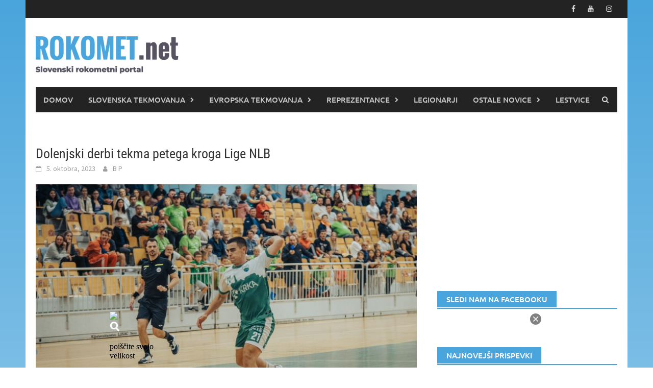

--- FILE ---
content_type: text/html; charset=UTF-8
request_url: https://rokomet.net/dolenjski-derbi-tekma-petega-kroga-lige-nlb-ze-danes/
body_size: 18897
content:
<!DOCTYPE html>
<html lang="sl-SI">
<head>
			<meta http-equiv="refresh" content="180">
		<meta charset="UTF-8">
	<!-- <meta name="viewport" content="width=device-width, initial-scale=1"> -->
	
	<meta name="viewport" content="width=device-width, height=device-height, initial-scale=1.0, minimum-scale=1.0, maximum-scale=1.0, user-scalable=0, target-densitydpi=device-dpi">
	<meta name="facebook-domain-verification" content="t7vhn2caottevgn8yunbebtvk5np3t" />
	<script type="text/javascript">
		document.addEventListener('touchmove', function (event) {
  			if (event.scale !== 1) { event.preventDefault(); }
		}, false);
	</script>
	
	<link rel="profile" href="http://gmpg.org/xfn/11">
	<link rel="pingback" href="https://rokomet.net/xmlrpc.php">
	
	
	<script type="text/javascript">
!function(){var i,r,o;i="__tcfapiLocator",r=[],(o=window.frames[i])||(function e(){var t=window.document,a=!!o;if(!a)if(t.body){var n=t.createElement("iframe");n.style.cssText="display:none",n.name=i,t.body.appendChild(n)}else setTimeout(e,5);return!a}(),window.__tcfapi=function(){for(var e,t=[],a=0;a<arguments.length;a++)t[a]=arguments[a];if(!t.length)return r;if("setGdprApplies"===t[0])3<t.length&&2===parseInt(t[1],10)&&"boolean"==typeof t[3]&&(e=t[3],"function"==typeof t[2]&&t[2]("set",!0));else if("ping"===t[0]){var n={gdprApplies:e,cmpLoaded:!1,cmpStatus:"stubCMP",apiVersion:2};"function"==typeof t[2]&&t[2](n,!0)}else r.push(t)},window.addEventListener("message",function(n){var i="string"==typeof n.data,e={};try{e=i?JSON.parse(n.data):n.data}catch(e){}var r=e.__tcfapiCall;r&&window.__tcfapi(r.command,r.version,function(e,t){var a={__tcfapiReturn:{returnValue:e,success:t,callId:r.callId}};i&&(a=JSON.stringify(a)),n.source.postMessage(a,"*")},r.parameter)},!1))}();
!function(){var i,n,s;i="__uspapiLocator",n=[],(s=window.frames[i])||(function a(){var e=window.document,n=!!s;if(!s)if(e.body){var t=e.createElement("iframe");t.style.cssText="display:none",t.name=i,e.body.appendChild(t)}else setTimeout(a,5);return!n}(),window.__uspapi=function(){for(var a=[],e=0;e<arguments.length;e++)a[e]=arguments[e];if(!a.length)return n;"ping"===a[0]?"function"==typeof a[2]&&a[2]({cmpLoaded:!1,cmpStatus:"stubCMP"},!0):n.push(a)},window.addEventListener("message",function(t){var i="string"==typeof t.data,a={};try{a=i?JSON.parse(t.data):t.data}catch(a){}var s=a.__uspapiCall;s&&window.__uspapi(s.command,s.version,function(a,e){var n={__uspapiReturn:{returnValue:a,success:e,callId:s.callId}};i&&(n=JSON.stringify(n)),t.source.postMessage(n,"*")},s.parameter)},!1))}();
</script>
<script async src='https://cmp.uniconsent.com/v2/7d36a94038/cmp.js'></script>
   
<!-- 1230/smart.js -->    
<script>
window.dataLayer = window.dataLayer || [];
function gtag(){dataLayer.push(arguments);}
gtag('consent', 'default', {
    'ad_storage': 'denied',
    'analytics_storage': 'denied'
});

__tcfapi("addEventListener", 2, function(tcData, success) {
    if (success && tcData.unicLoad  === true) {
        if(!window._unic_i) {
            window._unic_i = true;
            gtag('consent', 'update', {
              'ad_storage': 'granted',
              'analytics_storage': 'granted'
            });

            var script = document.createElement('script');
            script.async = true;
            script.src = 'https://ced.sascdn.com/tag/1230/smart.js';
            document.head.appendChild(script);
       }
    }
});
</script>
<!-- end 1230/smart.js -->

<script type="text/unicscript" unic-purpose-id="1" async src="https://pagead2.googlesyndication.com/pagead/js/adsbygoogle.js?client=ca-pub-1004525122176593" crossorigin="anonymous"></script>
 
<!-- Global site tag (gtag.js) - Google Analytics -->
<script type="text/unicscript" unic-purpose-id="1" async src="https://www.googletagmanager.com/gtag/js?id=UA-117623856-1"></script>
<script type="text/unicscript" unic-purpose-id="1">
  window.dataLayer = window.dataLayer || [];
  function gtag(){dataLayer.push(arguments);}
  gtag('js', new Date());
  gtag('config', 'UA-117623856-1');
</script>

<script type="text/unicscript" unic-purpose-id="1" src="//si.contentexchange.me/static/tracker.js" async></script>

<script type="text/unicscript" unic-purpose-id="1" async='async' src='https://www.googletagservices.com/tag/js/gpt.js'></script>

<script type="text/unicscript" unic-purpose-id="1" type="text/javascript" src="https://cdn.smart-ad.eu/smartad.min.js"></script>

<script type="text/unicscript" unic-purpose-id="1" async custom-element="amp-auto-ads"
        src="https://cdn.ampproject.org/v0/amp-auto-ads-0.1.js">
</script>

<script async src="https://fundingchoicesmessages.google.com/i/pub-1004525122176593?ers=1" nonce="s6W4L0CFSyxugB-DFhGmPA"></script><script nonce="s6W4L0CFSyxugB-DFhGmPA">(function() {function signalGooglefcPresent() {if (!window.frames['googlefcPresent']) {if (document.body) {const iframe = document.createElement('iframe'); iframe.style = 'width: 0; height: 0; border: none; z-index: -1000; left: -1000px; top: -1000px;'; iframe.style.display = 'none'; iframe.name = 'googlefcPresent'; document.body.appendChild(iframe);} else {setTimeout(signalGooglefcPresent, 0);}}}signalGooglefcPresent();})();</script>

	<meta name='robots' content='index, follow, max-image-preview:large, max-snippet:-1, max-video-preview:-1' />

	<!-- This site is optimized with the Yoast SEO plugin v26.6 - https://yoast.com/wordpress/plugins/seo/ -->
	<title>Dolenjski derbi tekma petega kroga Lige NLB - ROKOMET.net</title>
	<link rel="canonical" href="https://rokomet.net/dolenjski-derbi-tekma-petega-kroga-lige-nlb-ze-danes/" />
	<meta property="og:locale" content="sl_SI" />
	<meta property="og:type" content="article" />
	<meta property="og:title" content="Dolenjski derbi tekma petega kroga Lige NLB - ROKOMET.net" />
	<meta property="og:description" content="V petem krogu se dvoboji Lige NLB začenjajo že v četrtek, naziv tekme kroga pa je pripadel dolenjskem derbiju. Prvi bodo na parket" />
	<meta property="og:url" content="https://rokomet.net/dolenjski-derbi-tekma-petega-kroga-lige-nlb-ze-danes/" />
	<meta property="og:site_name" content="ROKOMET.net" />
	<meta property="article:published_time" content="2023-10-05T08:30:56+00:00" />
	<meta property="article:modified_time" content="2023-10-06T07:58:01+00:00" />
	<meta property="og:image" content="https://rokomet.net/wp-content/uploads/2023/10/ORMOŽ-14-scaled.jpg" />
	<meta property="og:image:width" content="2560" />
	<meta property="og:image:height" content="1707" />
	<meta property="og:image:type" content="image/jpeg" />
	<meta name="author" content="B P" />
	<meta name="twitter:card" content="summary_large_image" />
	<meta name="twitter:label1" content="Written by" />
	<meta name="twitter:data1" content="B P" />
	<meta name="twitter:label2" content="Est. reading time" />
	<meta name="twitter:data2" content="1 minuta" />
	<script type="application/ld+json" class="yoast-schema-graph">{"@context":"https://schema.org","@graph":[{"@type":"WebPage","@id":"https://rokomet.net/dolenjski-derbi-tekma-petega-kroga-lige-nlb-ze-danes/","url":"https://rokomet.net/dolenjski-derbi-tekma-petega-kroga-lige-nlb-ze-danes/","name":"Dolenjski derbi tekma petega kroga Lige NLB - ROKOMET.net","isPartOf":{"@id":"https://rokomet.net/#website"},"primaryImageOfPage":{"@id":"https://rokomet.net/dolenjski-derbi-tekma-petega-kroga-lige-nlb-ze-danes/#primaryimage"},"image":{"@id":"https://rokomet.net/dolenjski-derbi-tekma-petega-kroga-lige-nlb-ze-danes/#primaryimage"},"thumbnailUrl":"https://rokomet.net/wp-content/uploads/2023/10/ORMOŽ-14-scaled.jpg","datePublished":"2023-10-05T08:30:56+00:00","dateModified":"2023-10-06T07:58:01+00:00","author":{"@id":"https://rokomet.net/#/schema/person/a7fa284c7372bb6e2524a8cea4e6f612"},"breadcrumb":{"@id":"https://rokomet.net/dolenjski-derbi-tekma-petega-kroga-lige-nlb-ze-danes/#breadcrumb"},"inLanguage":"sl-SI","potentialAction":[{"@type":"ReadAction","target":["https://rokomet.net/dolenjski-derbi-tekma-petega-kroga-lige-nlb-ze-danes/"]}]},{"@type":"ImageObject","inLanguage":"sl-SI","@id":"https://rokomet.net/dolenjski-derbi-tekma-petega-kroga-lige-nlb-ze-danes/#primaryimage","url":"https://rokomet.net/wp-content/uploads/2023/10/ORMOŽ-14-scaled.jpg","contentUrl":"https://rokomet.net/wp-content/uploads/2023/10/ORMOŽ-14-scaled.jpg","width":2560,"height":1707},{"@type":"BreadcrumbList","@id":"https://rokomet.net/dolenjski-derbi-tekma-petega-kroga-lige-nlb-ze-danes/#breadcrumb","itemListElement":[{"@type":"ListItem","position":1,"name":"Home","item":"https://rokomet.net/"},{"@type":"ListItem","position":2,"name":"Dolenjski derbi tekma petega kroga Lige NLB"}]},{"@type":"WebSite","@id":"https://rokomet.net/#website","url":"https://rokomet.net/","name":"ROKOMET.net","description":"","potentialAction":[{"@type":"SearchAction","target":{"@type":"EntryPoint","urlTemplate":"https://rokomet.net/?s={search_term_string}"},"query-input":{"@type":"PropertyValueSpecification","valueRequired":true,"valueName":"search_term_string"}}],"inLanguage":"sl-SI"},{"@type":"Person","@id":"https://rokomet.net/#/schema/person/a7fa284c7372bb6e2524a8cea4e6f612","name":"B P","image":{"@type":"ImageObject","inLanguage":"sl-SI","@id":"https://rokomet.net/#/schema/person/image/","url":"https://secure.gravatar.com/avatar/94efe07e61d051fa97c79021becd1aa6c897cfa4455d2acd697ce9b1eb2a6769?s=96&d=mm&r=g","contentUrl":"https://secure.gravatar.com/avatar/94efe07e61d051fa97c79021becd1aa6c897cfa4455d2acd697ce9b1eb2a6769?s=96&d=mm&r=g","caption":"B P"},"url":"https://rokomet.net/author/bp/"}]}</script>
	<!-- / Yoast SEO plugin. -->


<link rel="alternate" type="application/rss+xml" title="ROKOMET.net &raquo; Vir" href="https://rokomet.net/feed/" />
<link rel="alternate" type="application/rss+xml" title="ROKOMET.net &raquo; Vir komentarjev" href="https://rokomet.net/comments/feed/" />
<link rel="alternate" title="oEmbed (JSON)" type="application/json+oembed" href="https://rokomet.net/wp-json/oembed/1.0/embed?url=https%3A%2F%2Frokomet.net%2Fdolenjski-derbi-tekma-petega-kroga-lige-nlb-ze-danes%2F" />
<link rel="alternate" title="oEmbed (XML)" type="text/xml+oembed" href="https://rokomet.net/wp-json/oembed/1.0/embed?url=https%3A%2F%2Frokomet.net%2Fdolenjski-derbi-tekma-petega-kroga-lige-nlb-ze-danes%2F&#038;format=xml" />
<style id='wp-img-auto-sizes-contain-inline-css' type='text/css'>
img:is([sizes=auto i],[sizes^="auto," i]){contain-intrinsic-size:3000px 1500px}
/*# sourceURL=wp-img-auto-sizes-contain-inline-css */
</style>
<link rel='stylesheet' id='sgr-css' href='https://rokomet.net/wp-content/plugins/simple-google-recaptcha/sgr.css?ver=1663308378' type='text/css' media='all' />
<style id='wp-emoji-styles-inline-css' type='text/css'>

	img.wp-smiley, img.emoji {
		display: inline !important;
		border: none !important;
		box-shadow: none !important;
		height: 1em !important;
		width: 1em !important;
		margin: 0 0.07em !important;
		vertical-align: -0.1em !important;
		background: none !important;
		padding: 0 !important;
	}
/*# sourceURL=wp-emoji-styles-inline-css */
</style>
<style id='wp-block-library-inline-css' type='text/css'>
:root{--wp-block-synced-color:#7a00df;--wp-block-synced-color--rgb:122,0,223;--wp-bound-block-color:var(--wp-block-synced-color);--wp-editor-canvas-background:#ddd;--wp-admin-theme-color:#007cba;--wp-admin-theme-color--rgb:0,124,186;--wp-admin-theme-color-darker-10:#006ba1;--wp-admin-theme-color-darker-10--rgb:0,107,160.5;--wp-admin-theme-color-darker-20:#005a87;--wp-admin-theme-color-darker-20--rgb:0,90,135;--wp-admin-border-width-focus:2px}@media (min-resolution:192dpi){:root{--wp-admin-border-width-focus:1.5px}}.wp-element-button{cursor:pointer}:root .has-very-light-gray-background-color{background-color:#eee}:root .has-very-dark-gray-background-color{background-color:#313131}:root .has-very-light-gray-color{color:#eee}:root .has-very-dark-gray-color{color:#313131}:root .has-vivid-green-cyan-to-vivid-cyan-blue-gradient-background{background:linear-gradient(135deg,#00d084,#0693e3)}:root .has-purple-crush-gradient-background{background:linear-gradient(135deg,#34e2e4,#4721fb 50%,#ab1dfe)}:root .has-hazy-dawn-gradient-background{background:linear-gradient(135deg,#faaca8,#dad0ec)}:root .has-subdued-olive-gradient-background{background:linear-gradient(135deg,#fafae1,#67a671)}:root .has-atomic-cream-gradient-background{background:linear-gradient(135deg,#fdd79a,#004a59)}:root .has-nightshade-gradient-background{background:linear-gradient(135deg,#330968,#31cdcf)}:root .has-midnight-gradient-background{background:linear-gradient(135deg,#020381,#2874fc)}:root{--wp--preset--font-size--normal:16px;--wp--preset--font-size--huge:42px}.has-regular-font-size{font-size:1em}.has-larger-font-size{font-size:2.625em}.has-normal-font-size{font-size:var(--wp--preset--font-size--normal)}.has-huge-font-size{font-size:var(--wp--preset--font-size--huge)}.has-text-align-center{text-align:center}.has-text-align-left{text-align:left}.has-text-align-right{text-align:right}.has-fit-text{white-space:nowrap!important}#end-resizable-editor-section{display:none}.aligncenter{clear:both}.items-justified-left{justify-content:flex-start}.items-justified-center{justify-content:center}.items-justified-right{justify-content:flex-end}.items-justified-space-between{justify-content:space-between}.screen-reader-text{border:0;clip-path:inset(50%);height:1px;margin:-1px;overflow:hidden;padding:0;position:absolute;width:1px;word-wrap:normal!important}.screen-reader-text:focus{background-color:#ddd;clip-path:none;color:#444;display:block;font-size:1em;height:auto;left:5px;line-height:normal;padding:15px 23px 14px;text-decoration:none;top:5px;width:auto;z-index:100000}html :where(.has-border-color){border-style:solid}html :where([style*=border-top-color]){border-top-style:solid}html :where([style*=border-right-color]){border-right-style:solid}html :where([style*=border-bottom-color]){border-bottom-style:solid}html :where([style*=border-left-color]){border-left-style:solid}html :where([style*=border-width]){border-style:solid}html :where([style*=border-top-width]){border-top-style:solid}html :where([style*=border-right-width]){border-right-style:solid}html :where([style*=border-bottom-width]){border-bottom-style:solid}html :where([style*=border-left-width]){border-left-style:solid}html :where(img[class*=wp-image-]){height:auto;max-width:100%}:where(figure){margin:0 0 1em}html :where(.is-position-sticky){--wp-admin--admin-bar--position-offset:var(--wp-admin--admin-bar--height,0px)}@media screen and (max-width:600px){html :where(.is-position-sticky){--wp-admin--admin-bar--position-offset:0px}}

/*# sourceURL=wp-block-library-inline-css */
</style><style id='global-styles-inline-css' type='text/css'>
:root{--wp--preset--aspect-ratio--square: 1;--wp--preset--aspect-ratio--4-3: 4/3;--wp--preset--aspect-ratio--3-4: 3/4;--wp--preset--aspect-ratio--3-2: 3/2;--wp--preset--aspect-ratio--2-3: 2/3;--wp--preset--aspect-ratio--16-9: 16/9;--wp--preset--aspect-ratio--9-16: 9/16;--wp--preset--color--black: #000000;--wp--preset--color--cyan-bluish-gray: #abb8c3;--wp--preset--color--white: #ffffff;--wp--preset--color--pale-pink: #f78da7;--wp--preset--color--vivid-red: #cf2e2e;--wp--preset--color--luminous-vivid-orange: #ff6900;--wp--preset--color--luminous-vivid-amber: #fcb900;--wp--preset--color--light-green-cyan: #7bdcb5;--wp--preset--color--vivid-green-cyan: #00d084;--wp--preset--color--pale-cyan-blue: #8ed1fc;--wp--preset--color--vivid-cyan-blue: #0693e3;--wp--preset--color--vivid-purple: #9b51e0;--wp--preset--gradient--vivid-cyan-blue-to-vivid-purple: linear-gradient(135deg,rgb(6,147,227) 0%,rgb(155,81,224) 100%);--wp--preset--gradient--light-green-cyan-to-vivid-green-cyan: linear-gradient(135deg,rgb(122,220,180) 0%,rgb(0,208,130) 100%);--wp--preset--gradient--luminous-vivid-amber-to-luminous-vivid-orange: linear-gradient(135deg,rgb(252,185,0) 0%,rgb(255,105,0) 100%);--wp--preset--gradient--luminous-vivid-orange-to-vivid-red: linear-gradient(135deg,rgb(255,105,0) 0%,rgb(207,46,46) 100%);--wp--preset--gradient--very-light-gray-to-cyan-bluish-gray: linear-gradient(135deg,rgb(238,238,238) 0%,rgb(169,184,195) 100%);--wp--preset--gradient--cool-to-warm-spectrum: linear-gradient(135deg,rgb(74,234,220) 0%,rgb(151,120,209) 20%,rgb(207,42,186) 40%,rgb(238,44,130) 60%,rgb(251,105,98) 80%,rgb(254,248,76) 100%);--wp--preset--gradient--blush-light-purple: linear-gradient(135deg,rgb(255,206,236) 0%,rgb(152,150,240) 100%);--wp--preset--gradient--blush-bordeaux: linear-gradient(135deg,rgb(254,205,165) 0%,rgb(254,45,45) 50%,rgb(107,0,62) 100%);--wp--preset--gradient--luminous-dusk: linear-gradient(135deg,rgb(255,203,112) 0%,rgb(199,81,192) 50%,rgb(65,88,208) 100%);--wp--preset--gradient--pale-ocean: linear-gradient(135deg,rgb(255,245,203) 0%,rgb(182,227,212) 50%,rgb(51,167,181) 100%);--wp--preset--gradient--electric-grass: linear-gradient(135deg,rgb(202,248,128) 0%,rgb(113,206,126) 100%);--wp--preset--gradient--midnight: linear-gradient(135deg,rgb(2,3,129) 0%,rgb(40,116,252) 100%);--wp--preset--font-size--small: 13px;--wp--preset--font-size--medium: 20px;--wp--preset--font-size--large: 36px;--wp--preset--font-size--x-large: 42px;--wp--preset--spacing--20: 0.44rem;--wp--preset--spacing--30: 0.67rem;--wp--preset--spacing--40: 1rem;--wp--preset--spacing--50: 1.5rem;--wp--preset--spacing--60: 2.25rem;--wp--preset--spacing--70: 3.38rem;--wp--preset--spacing--80: 5.06rem;--wp--preset--shadow--natural: 6px 6px 9px rgba(0, 0, 0, 0.2);--wp--preset--shadow--deep: 12px 12px 50px rgba(0, 0, 0, 0.4);--wp--preset--shadow--sharp: 6px 6px 0px rgba(0, 0, 0, 0.2);--wp--preset--shadow--outlined: 6px 6px 0px -3px rgb(255, 255, 255), 6px 6px rgb(0, 0, 0);--wp--preset--shadow--crisp: 6px 6px 0px rgb(0, 0, 0);}:where(.is-layout-flex){gap: 0.5em;}:where(.is-layout-grid){gap: 0.5em;}body .is-layout-flex{display: flex;}.is-layout-flex{flex-wrap: wrap;align-items: center;}.is-layout-flex > :is(*, div){margin: 0;}body .is-layout-grid{display: grid;}.is-layout-grid > :is(*, div){margin: 0;}:where(.wp-block-columns.is-layout-flex){gap: 2em;}:where(.wp-block-columns.is-layout-grid){gap: 2em;}:where(.wp-block-post-template.is-layout-flex){gap: 1.25em;}:where(.wp-block-post-template.is-layout-grid){gap: 1.25em;}.has-black-color{color: var(--wp--preset--color--black) !important;}.has-cyan-bluish-gray-color{color: var(--wp--preset--color--cyan-bluish-gray) !important;}.has-white-color{color: var(--wp--preset--color--white) !important;}.has-pale-pink-color{color: var(--wp--preset--color--pale-pink) !important;}.has-vivid-red-color{color: var(--wp--preset--color--vivid-red) !important;}.has-luminous-vivid-orange-color{color: var(--wp--preset--color--luminous-vivid-orange) !important;}.has-luminous-vivid-amber-color{color: var(--wp--preset--color--luminous-vivid-amber) !important;}.has-light-green-cyan-color{color: var(--wp--preset--color--light-green-cyan) !important;}.has-vivid-green-cyan-color{color: var(--wp--preset--color--vivid-green-cyan) !important;}.has-pale-cyan-blue-color{color: var(--wp--preset--color--pale-cyan-blue) !important;}.has-vivid-cyan-blue-color{color: var(--wp--preset--color--vivid-cyan-blue) !important;}.has-vivid-purple-color{color: var(--wp--preset--color--vivid-purple) !important;}.has-black-background-color{background-color: var(--wp--preset--color--black) !important;}.has-cyan-bluish-gray-background-color{background-color: var(--wp--preset--color--cyan-bluish-gray) !important;}.has-white-background-color{background-color: var(--wp--preset--color--white) !important;}.has-pale-pink-background-color{background-color: var(--wp--preset--color--pale-pink) !important;}.has-vivid-red-background-color{background-color: var(--wp--preset--color--vivid-red) !important;}.has-luminous-vivid-orange-background-color{background-color: var(--wp--preset--color--luminous-vivid-orange) !important;}.has-luminous-vivid-amber-background-color{background-color: var(--wp--preset--color--luminous-vivid-amber) !important;}.has-light-green-cyan-background-color{background-color: var(--wp--preset--color--light-green-cyan) !important;}.has-vivid-green-cyan-background-color{background-color: var(--wp--preset--color--vivid-green-cyan) !important;}.has-pale-cyan-blue-background-color{background-color: var(--wp--preset--color--pale-cyan-blue) !important;}.has-vivid-cyan-blue-background-color{background-color: var(--wp--preset--color--vivid-cyan-blue) !important;}.has-vivid-purple-background-color{background-color: var(--wp--preset--color--vivid-purple) !important;}.has-black-border-color{border-color: var(--wp--preset--color--black) !important;}.has-cyan-bluish-gray-border-color{border-color: var(--wp--preset--color--cyan-bluish-gray) !important;}.has-white-border-color{border-color: var(--wp--preset--color--white) !important;}.has-pale-pink-border-color{border-color: var(--wp--preset--color--pale-pink) !important;}.has-vivid-red-border-color{border-color: var(--wp--preset--color--vivid-red) !important;}.has-luminous-vivid-orange-border-color{border-color: var(--wp--preset--color--luminous-vivid-orange) !important;}.has-luminous-vivid-amber-border-color{border-color: var(--wp--preset--color--luminous-vivid-amber) !important;}.has-light-green-cyan-border-color{border-color: var(--wp--preset--color--light-green-cyan) !important;}.has-vivid-green-cyan-border-color{border-color: var(--wp--preset--color--vivid-green-cyan) !important;}.has-pale-cyan-blue-border-color{border-color: var(--wp--preset--color--pale-cyan-blue) !important;}.has-vivid-cyan-blue-border-color{border-color: var(--wp--preset--color--vivid-cyan-blue) !important;}.has-vivid-purple-border-color{border-color: var(--wp--preset--color--vivid-purple) !important;}.has-vivid-cyan-blue-to-vivid-purple-gradient-background{background: var(--wp--preset--gradient--vivid-cyan-blue-to-vivid-purple) !important;}.has-light-green-cyan-to-vivid-green-cyan-gradient-background{background: var(--wp--preset--gradient--light-green-cyan-to-vivid-green-cyan) !important;}.has-luminous-vivid-amber-to-luminous-vivid-orange-gradient-background{background: var(--wp--preset--gradient--luminous-vivid-amber-to-luminous-vivid-orange) !important;}.has-luminous-vivid-orange-to-vivid-red-gradient-background{background: var(--wp--preset--gradient--luminous-vivid-orange-to-vivid-red) !important;}.has-very-light-gray-to-cyan-bluish-gray-gradient-background{background: var(--wp--preset--gradient--very-light-gray-to-cyan-bluish-gray) !important;}.has-cool-to-warm-spectrum-gradient-background{background: var(--wp--preset--gradient--cool-to-warm-spectrum) !important;}.has-blush-light-purple-gradient-background{background: var(--wp--preset--gradient--blush-light-purple) !important;}.has-blush-bordeaux-gradient-background{background: var(--wp--preset--gradient--blush-bordeaux) !important;}.has-luminous-dusk-gradient-background{background: var(--wp--preset--gradient--luminous-dusk) !important;}.has-pale-ocean-gradient-background{background: var(--wp--preset--gradient--pale-ocean) !important;}.has-electric-grass-gradient-background{background: var(--wp--preset--gradient--electric-grass) !important;}.has-midnight-gradient-background{background: var(--wp--preset--gradient--midnight) !important;}.has-small-font-size{font-size: var(--wp--preset--font-size--small) !important;}.has-medium-font-size{font-size: var(--wp--preset--font-size--medium) !important;}.has-large-font-size{font-size: var(--wp--preset--font-size--large) !important;}.has-x-large-font-size{font-size: var(--wp--preset--font-size--x-large) !important;}
/*# sourceURL=global-styles-inline-css */
</style>

<style id='classic-theme-styles-inline-css' type='text/css'>
/*! This file is auto-generated */
.wp-block-button__link{color:#fff;background-color:#32373c;border-radius:9999px;box-shadow:none;text-decoration:none;padding:calc(.667em + 2px) calc(1.333em + 2px);font-size:1.125em}.wp-block-file__button{background:#32373c;color:#fff;text-decoration:none}
/*# sourceURL=/wp-includes/css/classic-themes.min.css */
</style>
<link rel='stylesheet' id='it_epoll_core-css' href='https://rokomet.net/wp-content/plugins/epoll-wp-voting/assets/css/epoll-core.css?ver=1fab92c6f6256b9f6e266a607737cb6c' type='text/css' media='all' />
<link rel='stylesheet' id='it_epoll_style-css' href='https://rokomet.net/wp-content/plugins/epoll-wp-voting/assets/css/it_epoll_frontendv3.css?ver=1fab92c6f6256b9f6e266a607737cb6c' type='text/css' media='all' />
<link rel='stylesheet' id='it_epoll_opinion_style-css' href='https://rokomet.net/wp-content/plugins/epoll-wp-voting/assets/css/theme/it_epoll_opinion_fontendv3.css?ver=1fab92c6f6256b9f6e266a607737cb6c' type='text/css' media='all' />
<link rel='stylesheet' id='parent-style-css' href='https://rokomet.net/wp-content/themes/awaken/style.css?ver=1fab92c6f6256b9f6e266a607737cb6c' type='text/css' media='all' />
<link rel='stylesheet' id='child-style-css' href='https://rokomet.net/wp-content/themes/awaken-child/style.css?ver=1fab92c6f6256b9f6e266a607737cb6c' type='text/css' media='all' />
<link rel='stylesheet' id='awaken-font-awesome-css' href='https://rokomet.net/wp-content/themes/awaken/css/font-awesome.min.css?ver=4.4.0' type='text/css' media='all' />
<link rel='stylesheet' id='bootstrap.css-css' href='https://rokomet.net/wp-content/themes/awaken/css/bootstrap.min.css?ver=all' type='text/css' media='all' />
<link rel='stylesheet' id='awaken-style-css' href='https://rokomet.net/wp-content/themes/awaken-child/style.css?ver=1fab92c6f6256b9f6e266a607737cb6c' type='text/css' media='all' />
<link rel='stylesheet' id='awaken-fonts-css' href='https://rokomet.net/wp-content/themes/awaken/css/fonts.css' type='text/css' media='all' />
<link rel='stylesheet' id='add-flex-css-css' href='https://rokomet.net/wp-content/themes/awaken/css/flexslider.css?ver=1fab92c6f6256b9f6e266a607737cb6c' type='text/css' media='screen' />
<link rel='stylesheet' id='latest-posts-style-css' href='https://rokomet.net/wp-content/plugins/latest-posts/assets/css/style.css?ver=1.4.4' type='text/css' media='all' />
<link rel='stylesheet' id='um_modal-css' href='https://rokomet.net/wp-content/plugins/ultimate-member/assets/css/um-modal.min.css?ver=2.10.2' type='text/css' media='all' />
<link rel='stylesheet' id='um_ui-css' href='https://rokomet.net/wp-content/plugins/ultimate-member/assets/libs/jquery-ui/jquery-ui.min.css?ver=1.13.2' type='text/css' media='all' />
<link rel='stylesheet' id='um_tipsy-css' href='https://rokomet.net/wp-content/plugins/ultimate-member/assets/libs/tipsy/tipsy.min.css?ver=1.0.0a' type='text/css' media='all' />
<link rel='stylesheet' id='um_raty-css' href='https://rokomet.net/wp-content/plugins/ultimate-member/assets/libs/raty/um-raty.min.css?ver=2.6.0' type='text/css' media='all' />
<link rel='stylesheet' id='select2-css' href='https://rokomet.net/wp-content/plugins/ultimate-member/assets/libs/select2/select2.min.css?ver=4.0.13' type='text/css' media='all' />
<link rel='stylesheet' id='um_fileupload-css' href='https://rokomet.net/wp-content/plugins/ultimate-member/assets/css/um-fileupload.min.css?ver=2.10.2' type='text/css' media='all' />
<link rel='stylesheet' id='um_confirm-css' href='https://rokomet.net/wp-content/plugins/ultimate-member/assets/libs/um-confirm/um-confirm.min.css?ver=1.0' type='text/css' media='all' />
<link rel='stylesheet' id='um_datetime-css' href='https://rokomet.net/wp-content/plugins/ultimate-member/assets/libs/pickadate/default.min.css?ver=3.6.2' type='text/css' media='all' />
<link rel='stylesheet' id='um_datetime_date-css' href='https://rokomet.net/wp-content/plugins/ultimate-member/assets/libs/pickadate/default.date.min.css?ver=3.6.2' type='text/css' media='all' />
<link rel='stylesheet' id='um_datetime_time-css' href='https://rokomet.net/wp-content/plugins/ultimate-member/assets/libs/pickadate/default.time.min.css?ver=3.6.2' type='text/css' media='all' />
<link rel='stylesheet' id='um_fonticons_ii-css' href='https://rokomet.net/wp-content/plugins/ultimate-member/assets/libs/legacy/fonticons/fonticons-ii.min.css?ver=2.10.2' type='text/css' media='all' />
<link rel='stylesheet' id='um_fonticons_fa-css' href='https://rokomet.net/wp-content/plugins/ultimate-member/assets/libs/legacy/fonticons/fonticons-fa.min.css?ver=2.10.2' type='text/css' media='all' />
<link rel='stylesheet' id='um_fontawesome-css' href='https://rokomet.net/wp-content/plugins/ultimate-member/assets/css/um-fontawesome.min.css?ver=6.5.2' type='text/css' media='all' />
<link rel='stylesheet' id='um_common-css' href='https://rokomet.net/wp-content/plugins/ultimate-member/assets/css/common.min.css?ver=2.10.2' type='text/css' media='all' />
<link rel='stylesheet' id='um_responsive-css' href='https://rokomet.net/wp-content/plugins/ultimate-member/assets/css/um-responsive.min.css?ver=2.10.2' type='text/css' media='all' />
<link rel='stylesheet' id='um_styles-css' href='https://rokomet.net/wp-content/plugins/ultimate-member/assets/css/um-styles.min.css?ver=2.10.2' type='text/css' media='all' />
<link rel='stylesheet' id='um_crop-css' href='https://rokomet.net/wp-content/plugins/ultimate-member/assets/libs/cropper/cropper.min.css?ver=1.6.1' type='text/css' media='all' />
<link rel='stylesheet' id='um_profile-css' href='https://rokomet.net/wp-content/plugins/ultimate-member/assets/css/um-profile.min.css?ver=2.10.2' type='text/css' media='all' />
<link rel='stylesheet' id='um_account-css' href='https://rokomet.net/wp-content/plugins/ultimate-member/assets/css/um-account.min.css?ver=2.10.2' type='text/css' media='all' />
<link rel='stylesheet' id='um_misc-css' href='https://rokomet.net/wp-content/plugins/ultimate-member/assets/css/um-misc.min.css?ver=2.10.2' type='text/css' media='all' />
<link rel='stylesheet' id='um_default_css-css' href='https://rokomet.net/wp-content/plugins/ultimate-member/assets/css/um-old-default.min.css?ver=2.10.2' type='text/css' media='all' />
<script type="text/javascript" id="sgr-js-extra">
/* <![CDATA[ */
var sgr = {"sgr_site_key":"6LeislUUAAAAAB0MLL3dEcxOlgPKi8kJya40tDXc"};
//# sourceURL=sgr-js-extra
/* ]]> */
</script>
<script type="text/javascript" src="https://rokomet.net/wp-content/plugins/simple-google-recaptcha/sgr.js?ver=1663308378" id="sgr-js"></script>
<script type="text/javascript" src="https://rokomet.net/wp-includes/js/jquery/jquery.min.js?ver=3.7.1" id="jquery-core-js"></script>
<script type="text/javascript" src="https://rokomet.net/wp-includes/js/jquery/jquery-migrate.min.js?ver=3.4.1" id="jquery-migrate-js"></script>
<script type="text/javascript" src="https://rokomet.net/wp-content/plugins/epoll-wp-voting/backend/addons/default/assets/js/jquery.validate.min.js?ver=1" id="it_epoll_validetta_script-js"></script>
<script type="text/javascript" id="it_epoll_common_js-js-extra">
/* <![CDATA[ */
var it_epoll_ajax_obj = {"ajax_url":"https://rokomet.net/wp-admin/admin-ajax.php"};
//# sourceURL=it_epoll_common_js-js-extra
/* ]]> */
</script>
<script type="text/javascript" src="https://rokomet.net/wp-content/plugins/epoll-wp-voting/backend/addons/default/assets/js/it_epoll_common.js?ver=1" id="it_epoll_common_js-js"></script>
<script type="text/javascript" src="https://rokomet.net/wp-content/plugins/epoll-wp-voting/backend/addons/default/assets/js/it_epoll_opinion_voting.js?ver=1" id="it_epoll_opinion_voting_js-js"></script>
<script type="text/javascript" src="https://rokomet.net/wp-content/plugins/epoll-wp-voting/backend/addons/default/assets/js/it_epoll_poll_voting.js?ver=1" id="it_epoll_poll_voting_js-js"></script>
<script type="text/javascript" src="https://rokomet.net/wp-content/themes/awaken/js/scripts.js?ver=1fab92c6f6256b9f6e266a607737cb6c" id="awaken-scripts-js"></script>
<script type="text/javascript" src="https://rokomet.net/wp-content/plugins/ultimate-member/assets/js/um-gdpr.min.js?ver=2.10.2" id="um-gdpr-js"></script>
<link rel="https://api.w.org/" href="https://rokomet.net/wp-json/" /><link rel="alternate" title="JSON" type="application/json" href="https://rokomet.net/wp-json/wp/v2/posts/112775" /><link rel="EditURI" type="application/rsd+xml" title="RSD" href="https://rokomet.net/xmlrpc.php?rsd" />

<link rel='shortlink' href='https://rokomet.net/?p=112775' />
<meta property="fb:app_id" content="562838497487794"/><style>/* Enter Your Custom CSS Here */

.site-brand-container {width:280px!important; float: left;}

.site-logo {margin-top:35px;}

.site-description {margin:10px auto!important;}

.awaken-slider-title:hover {    color: #4AA5DC;}

.awt-title {background: #4AA5DC;}
.awt-container {
border-bottom: 2px solid  #4AA5DC;}

.afp-title a:hover {color: #4AA5DC;}

h1.site-title {display:none;}

#igsv-1UFMFzcxEdxlf3FdJluJqNR3oSCTNp2Oa4kGA0RyKzD8 {font-size:12px!important;}

.dt-buttons {display:none!important;}

#igsv-1UFMFzcxEdxlf3FdJluJqNR3oSCTNp2Oa4kGA0RyKzD8_length {display:none!important;}
#igsv-1UFMFzcxEdxlf3FdJluJqNR3oSCTNp2Oa4kGA0RyKzD8_filter {display:none!important;}
#igsv-1UFMFzcxEdxlf3FdJluJqNR3oSCTNp2Oa4kGA0RyKzD8_info {display:none!important;}
#igsv-1UFMFzcxEdxlf3FdJluJqNR3oSCTNp2Oa4kGA0RyKzD8_paginate {display:none!important;}

#igsv-1UFMFzcxEdxlf3FdJluJqNR3oSCTNp2Oa4kGA0RyKzD8-row-1 th {font-size:1.1rem!important;}

table.dataTable tbody th, table.dataTable tbody td {padding: 6px!important;}

.col-1::before {display:none!important;}

.moretag {
		font-weight: bold;
		border-bottom: 2px solid orange;
}

/*Background Color */
body {background-image: linear-gradient(#4AA5DC,white);}

.site-header {background:white; margin-left:auto; margin-right:auto; margin-bottom:0px;}


#site-navigation {margin-bottom:20px;}

.main-navigation li.current-menu-item {background-color: #4AA5DC!important}

.main-navigation a:hover {background-color: #4AA5DC!important}

.page-entry-title, .archive-page-title, .search-page-title {background:#4AA5DC!important}

.main-widget-area .widget-title {background:#4AA5DC!important}

.widget-title-container {border-bottom:2px solid #4AA5DC!important}

.page-entry-header, .archive-page-header, .search-page-header {border-bottom:2px solid #4AA5DC!important}

.genpost-entry-title a:hover {  color: #4AA5DC;}

.genpost-entry-meta a:hover, .single-entry-meta a:hover, .genpost-entry-footer a:hover {color:#4AA5DC;}

.moretag:hover {
    color:#4AA5DC!important;}

.ams-title a:hover {color:#4AA5DC;}

.search-form .search-submit {background:#4AA5DC!important}

.site-footer a:hover {color: black;}

.site-footer {background:#1772a9; margin-top:0px;}

.site-footer > .container {padding-top:0px;}

.footer-widget-area {margin: -20px 0;}

.footer-site-info a:hover {   color:#4AA5DC;}

.th-copyright {display:none;}

@media (min-width: 768px) {
  .site-header {width: 760px;}
}

@media (min-width: 1000px) {
  .site-header {width:1000px;}
	.col-md-6 { width: 100%;}
}

@media (min-width: 1200px) {
  .site-header {width: 1180px;}
	.site-footer > .container {margin-bottom:-15px;}
}

.it_epoll_big_cover img, .it_epoll_big_cover {
  width: 100% !important;
  height: 100% !important;
}

.it_epoll_grid .it_epoll_survey-name {
	font-family: "HelveticaNeue-Light", sans-serif;
  font-size: 19px;
}

@media only screen and (max-width: 600px) {
  .it_epoll_container .it_epoll_big_cover img, .it_epoll_big_cover {
      height: auto !important;
  }
}

/* SITE CONTAINER COLOR */
.site-content .container {background-color:white;}

/* NATIVE OGLASI */
@media screen and (min-width:1200px) {
.awaken-featured-posts {height:440px;}
	.site {width:1180px;margin:0 auto;}
}

@media screen and (max-width:1200px) and (min-width:1000px) {
.awaken-featured-posts {height:364.5px; overflow:hidden;}
		.awaken-slide-holder {height:364.5px; overflow:hidden;}
}

@media screen and (max-width:1000px) and (min-width:767px) {
.awaken-featured-posts {height:276px; overflow:hidden;}
		.awaken-slide-holder {height:276px; overflow:hidden;}
}

@media screen and (max-width:766px) {
		.afp {width:100%;}
}</style>
	
	

	
	
	<link rel="shortcut icon" href="https://rokomet.net/wp-content/uploads/2018/06/favicon.png" type="image/x-icon" />
	<!-- <script src="https://static.pametni-mediji.si/visibility.js?divid=div-gpt-ad-1523263895791-0"></script> -->
	
	
<!-- ------------------------------- smart-ad ------------------------------- -->
			
<!-- smart-ad rokomet billboard -->
	<!--<div class="clear"></div>-->
	<!--<div id="sas_31050" style="display:inline-block;width: 100%; margin-bottom:20px;"></div>-->
<script type="application/javascript">
    var sas = sas || {};
    sas.cmd = sas.cmd || [];
    sas.cmd.push(
        function () {
            sas.call(
                { siteId: 227793, pageId: 929877, formatId: 31050, tagId: "sas_31050" },
                { networkId: 1230, domain: "//www3.smartadserver.com" /*, onNoad: function() {} */ }
            );
        }
    );
</script>
<!--<div class="clear"></div>-->
			
<!-- smart-ad rokomet mobile inpage -->
<!-- smart-ad rokomet desktop background -->
<div id="sas_43421"></div>
<script type="application/javascript">
    var sas = sas || {};
    sas.cmd = sas.cmd || [];
    sas.cmd.push(
        function () {
            sas.call(
                { siteId: 227793, pageId: 937710, formatId: 43421, tagId: "sas_43421" },
                { networkId: 1230, domain: "//www3.smartadserver.com" /*, onNoad: function() {} */ }
            );
        }
    );
</script>

<!-- smart-ad rokomet desktop floor -->
<div id="sas_29462"></div>
<script type="application/javascript">
    var sas = sas || {};
    sas.cmd = sas.cmd || [];
    sas.cmd.push(
        function () {
            sas.call(
                { siteId: 227793, pageId: 929882, formatId: 29462, tagId: "sas_29462" },
                { networkId: 1230, domain: "//www3.smartadserver.com" /*, onNoad: function() {} */ }
            );
        }
    );
</script>

<!-- smart-ad rokomet desktop left overslide -->
<div id="sas_41317"></div>
<script type="application/javascript">
    var sas = sas || {};
    sas.cmd = sas.cmd || [];
    sas.cmd.push(
        function () {
            sas.call(
                { siteId: 227793, pageId: 929879, formatId: 41317, tagId: "sas_41317" },
                { networkId: 1230, domain: "//www3.smartadserver.com" /*, onNoad: function() {} */ }
            );
        }
    );
</script>
	
<!-- 300x250 head -->
<script>
  var googletag = googletag || {};
  googletag.cmd = googletag.cmd || [];
</script>

<script>
  googletag.cmd.push(function() {
    googletag.defineSlot('/18683976/d_rokomet_300x250', [300, 250], 'div-gpt-ad-1523263749444-0').addService(googletag.pubads());
    googletag.pubads().enableSingleRequest();
    googletag.enableServices();
  });
</script>
	
<!-- 160x600 head -->
<script>
  var googletag = googletag || {};
  googletag.cmd = googletag.cmd || [];
</script>

<script>
  googletag.cmd.push(function() {
    googletag.defineSlot('/18683976/d_rokomet_160x600', [160, 600], 'div-gpt-ad-1523263560373-0').addService(googletag.pubads());
    googletag.pubads().enableSingleRequest();
    googletag.enableServices();
  });
</script>
	
			
<!-- ------------------------------- smart-ad ------------------------------- -->

<link rel='stylesheet' id='dashicons-css' href='https://rokomet.net/wp-includes/css/dashicons.min.css?ver=1fab92c6f6256b9f6e266a607737cb6c' type='text/css' media='all' />
<link rel='stylesheet' id='thickbox-css' href='https://rokomet.net/wp-includes/js/thickbox/thickbox.css?ver=1fab92c6f6256b9f6e266a607737cb6c' type='text/css' media='all' />
</head>

<body class="wp-singular post-template-default single single-post postid-112775 single-format-standard wp-embed-responsive wp-theme-awaken wp-child-theme-awaken-child group-blog">
<amp-auto-ads type="adsense"
        data-ad-client="ca-pub-1004525122176593">
</amp-auto-ads>


<!-- content exchange -->
	
<div id="page" class="hfeed site">
	<a class="skip-link screen-reader-text" href="#content">Skip to content</a>
	<header id="masthead" class="site-header" role="banner">
		
		
		<div class="top-nav">
			<div class="container">
				<div class="row">
										<div class="col-xs-12 col-sm-6 col-md-8 ">
									
					</div><!-- col-xs-12 col-sm-6 col-md-8 -->
					<div class="col-xs-12 col-sm-6 col-md-4">
						
	<div class="asocial-area">
			<span class="asocial-icon facebook"><a href="https://facebook.com/rokometnetportal/" target="_blank"><i class="fa fa-facebook"></i></a></span>
						<span class="asocial-icon youtube"><a href="https://www.youtube.com/channel/UCWZ8PgwujSQbITCboQa57HQ" target="_blank"><i class="fa fa-youtube"></i></a></span>
					<span class="asocial-icon instagram"><a href="https://www.instagram.com/rokometnet/" target="_blank"><i class="fa fa-instagram"></i></a></span>
			</div>
	
					</div><!-- col-xs-12 col-sm-6 col-md-4 -->
				</div><!-- row -->
			</div><!-- .container -->
		</div>
	
	<div class="site-branding">
		<div class="container">
			<div class="site-brand-container">
										<div class="site-logo">
							<a href="https://rokomet.net/" rel="home"><img src="https://rokomet.net/wp-content/uploads/2018/08/rokomet.net_logo_moder.png" alt="ROKOMET.net"></a>
						</div>
								</div><!-- .site-brand-container -->
							<div class="header-ad-area">
					<div id="secondary" class="widget-area" role="complementary">
						<aside id="custom_html-2" class="widget_text widget widget_custom_html"><div class="textwidget custom-html-widget"><!--!Google Ad 728x90<script async='async' src='https://www.googletagservices.com/tag/js/gpt.js'></script>-->
<script>
  var googletag = googletag || {};
  googletag.cmd = googletag.cmd || [];
</script>

<script>
  googletag.cmd.push(function() {
    googletag.defineSlot('/18683976/d_rokomet_728x90', [728, 90], 'div-gpt-ad-1523263895791-0').addService(googletag.pubads());
    googletag.pubads().enableSingleRequest();
    googletag.enableServices();
  });
</script>
<!-- this -->
<!-- /18683976/d_rokomet_728x90 -->

<div id='div-gpt-ad-1523263895791-0' style='height:90px; width:728px;'>
<script>
googletag.cmd.push(function() { googletag.display('div-gpt-ad-1523263895791-0'); });
</script>
</div></div></aside>					</div><!-- #secondary -->
				</div><!--.header-ad-area-->
						
		</div>
	</div>

	<div class="container">
		<div class="awaken-navigation-container">
			<nav id="site-navigation" class="main-navigation cl-effect-10" role="navigation">
				<div class="menu-glavni-meni-container"><ul id="menu-glavni-meni" class="menu"><li id="menu-item-227" class="menu-item menu-item-type-custom menu-item-object-custom menu-item-227"><a href="/">DOMOV</a></li>
<li id="menu-item-75" class="menu-item menu-item-type-taxonomy menu-item-object-category current-post-ancestor current-menu-parent current-post-parent menu-item-has-children menu-item-75"><a href="https://rokomet.net/category/slovenska-tekmovanja/">SLOVENSKA TEKMOVANJA</a>
<ul class="sub-menu">
	<li id="menu-item-93" class="menu-item menu-item-type-taxonomy menu-item-object-category current-post-ancestor current-menu-parent current-post-parent menu-item-has-children menu-item-93"><a href="https://rokomet.net/category/slovenska-tekmovanja/1-nlb-liga-moski/">1. NLB LIGA MOŠKI</a>
	<ul class="sub-menu">
		<li id="menu-item-4767" class="menu-item menu-item-type-taxonomy menu-item-object-category menu-item-4767"><a href="https://rokomet.net/category/slovenska-tekmovanja/1-nlb-liga-moski/naj-igralec-kroga-1-nlb-lige/">NAJ IGRALEC KROGA 1. NLB LIGE</a></li>
		<li id="menu-item-7478" class="menu-item menu-item-type-taxonomy menu-item-object-category menu-item-7478"><a href="https://rokomet.net/category/naj-postava-lige-nlb/">GLASOVANJE: NAJ POSTAVA LIGE NLB</a></li>
	</ul>
</li>
	<li id="menu-item-90" class="menu-item menu-item-type-taxonomy menu-item-object-category menu-item-has-children menu-item-90"><a href="https://rokomet.net/category/slovenska-tekmovanja/1-a-drl-zenske/">1. Ženska rokometna liga</a>
	<ul class="sub-menu">
		<li id="menu-item-95151" class="menu-item menu-item-type-taxonomy menu-item-object-category menu-item-95151"><a href="https://rokomet.net/category/slovenska-tekmovanja/1-a-drl-zenske/modra-skupina/">Modra skupina</a></li>
		<li id="menu-item-95152" class="menu-item menu-item-type-taxonomy menu-item-object-category menu-item-95152"><a href="https://rokomet.net/category/slovenska-tekmovanja/1-a-drl-zenske/zelena-skupina/">Zelena skupina</a></li>
	</ul>
</li>
	<li id="menu-item-91" class="menu-item menu-item-type-taxonomy menu-item-object-category menu-item-91"><a href="https://rokomet.net/category/slovenska-tekmovanja/1-b-drl-moski/">1. B DRL MOŠKI</a></li>
	<li id="menu-item-94" class="menu-item menu-item-type-taxonomy menu-item-object-category menu-item-94"><a href="https://rokomet.net/category/slovenska-tekmovanja/2-drl-moski/">2. DRL MOŠKI</a></li>
	<li id="menu-item-97" class="menu-item menu-item-type-taxonomy menu-item-object-category menu-item-97"><a href="https://rokomet.net/category/slovenska-tekmovanja/pokal-slovenije/">POKAL SLOVENIJE</a></li>
	<li id="menu-item-95" class="menu-item menu-item-type-taxonomy menu-item-object-category menu-item-95"><a href="https://rokomet.net/category/slovenska-tekmovanja/nizje-lige/">NIŽJE LIGE</a></li>
</ul>
</li>
<li id="menu-item-76" class="menu-item menu-item-type-taxonomy menu-item-object-category menu-item-has-children menu-item-76"><a href="https://rokomet.net/category/evropska-tekmovanja/">EVROPSKA TEKMOVANJA</a>
<ul class="sub-menu">
	<li id="menu-item-81" class="menu-item menu-item-type-taxonomy menu-item-object-category menu-item-81"><a href="https://rokomet.net/category/evropska-tekmovanja/liga-prvakov/">LIGA PRVAKOV</a></li>
	<li id="menu-item-80" class="menu-item menu-item-type-taxonomy menu-item-object-category menu-item-80"><a href="https://rokomet.net/category/evropska-tekmovanja/liga-prvakinj/">LIGA PRVAKINJ</a></li>
	<li id="menu-item-83" class="menu-item menu-item-type-taxonomy menu-item-object-category menu-item-83"><a href="https://rokomet.net/category/evropska-tekmovanja/seha-liga/">SEHA LIGA</a></li>
	<li id="menu-item-82" class="menu-item menu-item-type-taxonomy menu-item-object-category menu-item-82"><a href="https://rokomet.net/category/evropska-tekmovanja/pokal-ehf/">POKAL EHF</a></li>
</ul>
</li>
<li id="menu-item-77" class="menu-item menu-item-type-taxonomy menu-item-object-category menu-item-has-children menu-item-77"><a href="https://rokomet.net/category/reprezentance/">REPREZENTANCE</a>
<ul class="sub-menu">
	<li id="menu-item-86" class="menu-item menu-item-type-taxonomy menu-item-object-category menu-item-has-children menu-item-86"><a href="https://rokomet.net/category/reprezentance/clanska-moska/">ČLANSKA MOŠKA</a>
	<ul class="sub-menu">
		<li id="menu-item-3952" class="menu-item menu-item-type-taxonomy menu-item-object-category menu-item-3952"><a href="https://rokomet.net/category/sp-2019-m/">SP 2019 (m)</a></li>
		<li id="menu-item-12410" class="menu-item menu-item-type-taxonomy menu-item-object-category menu-item-12410"><a href="https://rokomet.net/category/reprezentance/clanska-moska/ep-2020-m/">EP 2020 (m)</a></li>
		<li id="menu-item-108443" class="menu-item menu-item-type-taxonomy menu-item-object-category menu-item-108443"><a href="https://rokomet.net/category/reprezentance/clanska-moska/ep-2022-m/">EP 2022 (m)</a></li>
		<li id="menu-item-108142" class="menu-item menu-item-type-taxonomy menu-item-object-category menu-item-108142"><a href="https://rokomet.net/category/reprezentance/clanska-moska/sp-2023/">SP 2023 (m)</a></li>
		<li id="menu-item-111732" class="menu-item menu-item-type-taxonomy menu-item-object-category menu-item-111732"><a href="https://rokomet.net/category/reprezentance/clanska-moska/ep-2024/">EP 2024 (m)</a></li>
	</ul>
</li>
	<li id="menu-item-87" class="menu-item menu-item-type-taxonomy menu-item-object-category menu-item-has-children menu-item-87"><a href="https://rokomet.net/category/reprezentance/clanska-zenska/">ČLANSKA ŽENSKA</a>
	<ul class="sub-menu">
		<li id="menu-item-3953" class="menu-item menu-item-type-taxonomy menu-item-object-category menu-item-3953"><a href="https://rokomet.net/category/ep-2018-z/">EP 2018 (ž)</a></li>
		<li id="menu-item-12411" class="menu-item menu-item-type-taxonomy menu-item-object-category menu-item-12411"><a href="https://rokomet.net/category/reprezentance/clanska-zenska/sp-2019-z/">SP 2019 (ž)</a></li>
		<li id="menu-item-43262" class="menu-item menu-item-type-taxonomy menu-item-object-category menu-item-43262"><a href="https://rokomet.net/category/reprezentance/clanska-zenska/ep-2020-z/">EP 2020 (ž)</a></li>
		<li id="menu-item-97088" class="menu-item menu-item-type-taxonomy menu-item-object-category menu-item-97088"><a href="https://rokomet.net/category/sp-2021-z/">SP 2021 (ž)</a></li>
		<li id="menu-item-108442" class="menu-item menu-item-type-taxonomy menu-item-object-category menu-item-108442"><a href="https://rokomet.net/category/reprezentance/clanska-zenska/ep-2022-z/">EP 2022 (ž)</a></li>
		<li id="menu-item-111737" class="menu-item menu-item-type-taxonomy menu-item-object-category menu-item-111737"><a href="https://rokomet.net/category/reprezentance/clanska-zenska/sp-2023-clanska-zenska/">SP 2023 (ž)</a></li>
		<li id="menu-item-111738" class="menu-item menu-item-type-taxonomy menu-item-object-category menu-item-111738"><a href="https://rokomet.net/category/reprezentance/clanska-zenska/ep-2024-clanska-zenska/">EP 2024 (ž)</a></li>
	</ul>
</li>
	<li id="menu-item-88" class="menu-item menu-item-type-taxonomy menu-item-object-category menu-item-has-children menu-item-88"><a href="https://rokomet.net/category/reprezentance/mlajse-reprezentance-moski/">MLAJŠE REPREZENTANCE &#8211; MOŠKI</a>
	<ul class="sub-menu">
		<li id="menu-item-1734" class="menu-item menu-item-type-taxonomy menu-item-object-category menu-item-1734"><a href="https://rokomet.net/category/reprezentance/mlajse-reprezentance-moski/ep-u20/">EP U20</a></li>
	</ul>
</li>
	<li id="menu-item-89" class="menu-item menu-item-type-taxonomy menu-item-object-category menu-item-has-children menu-item-89"><a href="https://rokomet.net/category/reprezentance/mlajse-reprezentance-zenske/">MLAJŠE REPREZENTANCE &#8211; ŽENSKE</a>
	<ul class="sub-menu">
		<li id="menu-item-102537" class="menu-item menu-item-type-custom menu-item-object-custom menu-item-102537"><a href="http://svetovno-prvenstvo-2022">Svetovno prvenstvo 2022</a></li>
	</ul>
</li>
	<li id="menu-item-1414" class="menu-item menu-item-type-taxonomy menu-item-object-category menu-item-1414"><a href="https://rokomet.net/category/reprezentance/sredozemske-igre/">SREDOZEMSKE IGRE</a></li>
</ul>
</li>
<li id="menu-item-35334" class="menu-item menu-item-type-taxonomy menu-item-object-category menu-item-35334"><a href="https://rokomet.net/category/legionarji/">LEGIONARJI</a></li>
<li id="menu-item-112017" class="menu-item menu-item-type-taxonomy menu-item-object-category menu-item-has-children menu-item-112017"><a href="https://rokomet.net/category/ostale-novice/">OSTALE NOVICE</a>
<ul class="sub-menu">
	<li id="menu-item-112018" class="menu-item menu-item-type-taxonomy menu-item-object-category menu-item-112018"><a href="https://rokomet.net/category/ostale-novice/prestopi/">PRESTOPI</a></li>
</ul>
</li>
<li id="menu-item-113191" class="menu-item menu-item-type-post_type menu-item-object-page menu-item-113191"><a href="https://rokomet.net/lestvice/">LESTVICE</a></li>
</ul></div>			</nav><!-- #site-navigation -->
			<a href="#" class="navbutton" id="main-nav-button">Glavni meni</a>
			<div class="responsive-mainnav"></div>

							<div class="awaken-search-button-icon"></div>
				<div class="awaken-search-box-container">
					<div class="awaken-search-box">
						<form action="https://rokomet.net/" id="awaken-search-form" method="get">
							<input type="text" value="" name="s" id="s" />
							<input type="submit" value="Iskanje" />
						</form>
					</div><!-- th-search-box -->
				</div><!-- .th-search-box-container -->
			


		</div><!-- .awaken-navigation-container-->
	</div><!-- .container -->
		
		<!--billboard za menijem -->
		<div id="sas_31050" style="display:inline-block;width: 100%; margin-bottom:20px;"></div>
		<!--m inpage za menijem -->
		<div id="sas_51705" style="margin-bottom:20px;"></div>
		
	</header><!-- #masthead -->
	
	<div id="content" class="site-content">
		<div class="container">

	<div class="row">
<div class="col-xs-12 col-sm-12 col-md-8 ">
	<div id="primary" class="content-area">
		<main id="main" class="site-main" role="main">

		
			
<article id="post-112775" class="post-112775 post type-post status-publish format-standard has-post-thumbnail hentry category-1-nlb-liga-moski category-slovenska-tekmovanja">
	<header class="single-entry-header">
		<h1 class="single-entry-title entry-title">Dolenjski derbi tekma petega kroga Lige NLB</h1>
		<div class="single-entry-meta">
			<span class="posted-on"><a href="https://rokomet.net/dolenjski-derbi-tekma-petega-kroga-lige-nlb-ze-danes/" rel="bookmark"><time class="entry-date published" datetime="2023-10-05T10:30:56+02:00">5. oktobra, 2023</time><time class="updated" datetime="2023-10-06T09:58:01+02:00">6. oktobra, 2023</time></a></span><span class="byline"><span class="author vcard"><a class="url fn n" href="https://rokomet.net/author/bp/">B P</a></span></span>					</div><!-- .entry-meta -->
	</header><!-- .entry-header -->

				<div class="article-featured-image">
				<img width="752" height="440" src="https://rokomet.net/wp-content/uploads/2023/10/ORMOŽ-14-752x440.jpg" class="attachment-featured-slider size-featured-slider wp-post-image" alt="" decoding="async" fetchpriority="high" />			</div>
			
	<div class="entry-content">
		<p><b>V petem krogu se dvoboji Lige NLB začenjajo že v četrtek, naziv tekme kroga pa je pripadel dolenjskem derbiju.</b></p><div id="midasWidget__10889"></div>
<script async src="https://cdn2.midas-network.com/Scripts/midasWidget-9-1638-10889.js"></script><div id="sas_108851"></div>
		<script type="application/javascript">
			var sas = sas || {};
			sas.cmd = sas.cmd || [];
			sas.cmd.push(
				function () {
					sas.call(
						{ siteId: 227793, pageId: 1530140, formatId: 108851, tagId: "sas_108851" },
						{ networkId: 1230, domain: "https://www3.smartadserver.com" /*, onNoad: function() {} */ }
					);
				}
			);
		</script></br>
<p>Prvi bodo na parket stopili rokometaši Gorenja Velenja in Rika Ribnice, ki bodo na delu že v četrtek. Celjani in Koprčani bodo meče prekrižali v petek, prav tako zasedbi Dobove in Ljubljane. Še pred vikendom bo na sporedu tudi obračun kroga, dvoboj Krke in Trima Trebnjega. V soboto bodo sledila še srečanja na Kodeljevem, v Slovenj Gradcu in v Škofji Loki.</p>
<div><b>Aljaž Lavrič, igralec MRK KRKA:</b></div>
<div><i>&#8220;Na sporedu je prvi dolenjski derbi v tej sezoni. Ekipa Trima je z zmago v Celju dokazala, da bo tudi letos ena od glavnih kandidatov za končno lovoriko. Mi si po drugi strani želimo popraviti spodrsljaj v Škofljici in vsem dokazati, da je bil to zgolj slab dan z naše strani. Prepričan sem, da se lahko več kot enakovredno kosamo s Trebanjci in verjamem, da lahko v polni dvorani Marof točki ostaneta doma.&#8221;</i></div>
<div>&nbsp;</div>
<div>&nbsp;</div>
<div id="wpdevar_comment_2" style="width:100%;text-align:left;">
		<span style="padding: 10px;font-size:16px;font-family:Arial,Helvetica Neue,Helvetica,sans-serif;color:#000000;">Komentarji</span>
		<div class="fb-comments" data-href="https://rokomet.net/dolenjski-derbi-tekma-petega-kroga-lige-nlb-ze-danes/" data-order-by="social" data-numposts="5" data-width="100%" style="display:block;"></div></div><style>#wpdevar_comment_2 span,#wpdevar_comment_2 iframe{width:100% !important;} #wpdevar_comment_2 iframe{max-height: 100% !important;}</style><div id="midasWidget__10888"></div>
<script async src="https://cdn2.midas-network.com/Scripts/midasWidget-9-1637-10888.js"></script>			</div><!-- .entry-content -->

	<footer class="single-entry-footer">
		<div class="categorized-under">Kategorija</div><div class="awaken-category-list"><a href="https://rokomet.net/category/slovenska-tekmovanja/1-nlb-liga-moski/" rel="category tag">1. NLB LIGA MOŠKI</a> <a href="https://rokomet.net/category/slovenska-tekmovanja/" rel="category tag">SLOVENSKA TEKMOVANJA</a></div><div class="clearfix"></div>
	</footer><!-- .entry-footer -->
</article><!-- #post-## -->

				<nav class="navigation post-navigation" role="navigation">
		<h2 class="screen-reader-text">Post navigation</h2>
		<div class="nav-links">
			<div class="nav-previous"><a href="https://rokomet.net/znan-kader-zenske-clanske-reprezentance-za-oktobrske-kvalifikacije/" rel="prev">Znan kader ženske članske reprezentance za oktobrske kvalifikacije</a></div><div class="nav-next"><a href="https://rokomet.net/velenjcani-ostajajo-neporazeni/" rel="next">Velenjčani ostajajo neporaženi</a></div>		</div><!-- .nav-links -->
	</nav><!-- .navigation -->
	
			
		
		</main><!-- #main -->
	</div><!-- #primary -->
</div><!-- .bootstrap cols -->
<div class="col-xs-12 col-sm-6 col-md-4">
	
<div id="secondary" class="main-widget-area" role="complementary">
	<aside id="custom_html-14" class="widget_text widget widget_custom_html"><div class="textwidget custom-html-widget"><!-- /18683976/d_rokomet_300x250 -->
<div id='div-gpt-ad-1523263749444-0' style='height:250px; width:300px;'>
<script>
googletag.cmd.push(function() { googletag.display('div-gpt-ad-1523263749444-0'); });
</script>
</div></div></aside><aside id="fbw_id-3" class="widget widget_fbw_id"><div class="widget-title-container"><h3 class="widget-title">Sledi nam na Facebooku</h3></div><div class="fb_loader" style="text-align: center !important;"><img src="https://rokomet.net/wp-content/plugins/facebook-pagelike-widget/loader.gif" alt="Facebook Pagelike Widget" /></div><div id="fb-root"></div>
        <div class="fb-page" data-href="https://www.facebook.com/rokometnetportal/" data-width="300" data-height="500" data-small-header="false" data-adapt-container-width="false" data-hide-cover="false" data-show-facepile="true" hide_cta="false" data-tabs="timeline" data-lazy="false"></div></aside>        <!-- A WordPress plugin developed by Milap Patel -->
    <aside id="st_latest_posts_widget-2" class="widget widget_st_latest_posts_widget"><div class="widget-title-container"><h3 class="widget-title">Najnovejši prispevki</h3></div><div class="sp-latest-posts-widget latest-posts"><div class="media"><div class="pull-left"><a href="https://rokomet.net/slovenija-na-ep-tudi-brez-cehteta/"><img width="64" height="64" src="https://rokomet.net/wp-content/uploads/2024/07/1704282490-029-slo-avs-231229-lv-1704282474035-64x64.jpg" class="img-responsive wp-post-image" alt="" decoding="async" loading="lazy" srcset="https://rokomet.net/wp-content/uploads/2024/07/1704282490-029-slo-avs-231229-lv-1704282474035-64x64.jpg 64w, https://rokomet.net/wp-content/uploads/2024/07/1704282490-029-slo-avs-231229-lv-1704282474035-150x150.jpg 150w" sizes="auto, (max-width: 64px) 100vw, 64px" /></a></div><div class="media-body"><h3 class="entry-title"><a href="https://rokomet.net/slovenija-na-ep-tudi-brez-cehteta/">Slovenija na EP tudi brez Cehteta</a></h3><div class="entry-meta small"><span class="st-lp-time">18:23</span> <span clss="st-lp-date">03 Jan 2026</span></div></div></div><div class="media"><div class="pull-left"><a href="https://rokomet.net/novaku-dolgoletna-pogodba-v-flensburgu/"><img width="64" height="64" src="https://rokomet.net/wp-content/uploads/2024/03/1704282503-085-slo-avs-231229-lv-1704282474083-1-64x64.jpg" class="img-responsive wp-post-image" alt="" decoding="async" loading="lazy" srcset="https://rokomet.net/wp-content/uploads/2024/03/1704282503-085-slo-avs-231229-lv-1704282474083-1-64x64.jpg 64w, https://rokomet.net/wp-content/uploads/2024/03/1704282503-085-slo-avs-231229-lv-1704282474083-1-150x150.jpg 150w" sizes="auto, (max-width: 64px) 100vw, 64px" /></a></div><div class="media-body"><h3 class="entry-title"><a href="https://rokomet.net/novaku-dolgoletna-pogodba-v-flensburgu/">Novaku dolgoletna pogodba v Flensburgu</a></h3><div class="entry-meta small"><span class="st-lp-time">20:02</span> <span clss="st-lp-date">29 Dec 2025</span></div></div></div><div class="media"><div class="pull-left"><a href="https://rokomet.net/slovenija-zaradi-poskodb-brez-mitje-janca-in-jake-malusa-vpoklican-andraz-makuc/"><img width="64" height="64" src="https://rokomet.net/wp-content/uploads/2025/12/Screenshot_20251222_153223_Gallery-64x64.jpg" class="img-responsive wp-post-image" alt="" decoding="async" loading="lazy" srcset="https://rokomet.net/wp-content/uploads/2025/12/Screenshot_20251222_153223_Gallery-64x64.jpg 64w, https://rokomet.net/wp-content/uploads/2025/12/Screenshot_20251222_153223_Gallery-150x150.jpg 150w" sizes="auto, (max-width: 64px) 100vw, 64px" /></a></div><div class="media-body"><h3 class="entry-title"><a href="https://rokomet.net/slovenija-zaradi-poskodb-brez-mitje-janca-in-jake-malusa-vpoklican-andraz-makuc/">Slovenija zaradi poškodb brez Mitje Janca in Jake Malusa, vpoklican Andraž Makuc</a></h3><div class="entry-meta small"><span class="st-lp-time">15:22</span> <span clss="st-lp-date">22 Dec 2025</span></div></div></div><div class="media"><div class="pull-left"><a href="https://rokomet.net/ihf-bo-se-naprej-vodil-egipcan-moustafa-gergeta-izvoljen-za-notranjega-revizorja/"><img width="64" height="64" src="https://rokomet.net/wp-content/uploads/2020/09/sebastjan-gergeta-64x64.jpg" class="img-responsive wp-post-image" alt="" decoding="async" loading="lazy" srcset="https://rokomet.net/wp-content/uploads/2020/09/sebastjan-gergeta-64x64.jpg 64w, https://rokomet.net/wp-content/uploads/2020/09/sebastjan-gergeta-150x150.jpg 150w" sizes="auto, (max-width: 64px) 100vw, 64px" /></a></div><div class="media-body"><h3 class="entry-title"><a href="https://rokomet.net/ihf-bo-se-naprej-vodil-egipcan-moustafa-gergeta-izvoljen-za-notranjega-revizorja/">IHF bo še naprej vodil Egipčan Moustafa, Gergeta izvoljen za notranjega revizorja</a></h3><div class="entry-meta small"><span class="st-lp-time">14:45</span> <span clss="st-lp-date">22 Dec 2025</span></div></div></div><div class="media"><div class="pull-left"><a href="https://rokomet.net/velenjcani-v-okrnjeni-zasedbi-boljsi-od-aktualnih-drzavnih-prvakov-celjani-na-krilih-anzica-slavila-proti-trimu/"><img width="64" height="64" src="https://rokomet.net/wp-content/uploads/2025/03/Uros-Zorman-RD-LL-Grosist-Slovan-64x64.jpg" class="img-responsive wp-post-image" alt="" decoding="async" loading="lazy" srcset="https://rokomet.net/wp-content/uploads/2025/03/Uros-Zorman-RD-LL-Grosist-Slovan-64x64.jpg 64w, https://rokomet.net/wp-content/uploads/2025/03/Uros-Zorman-RD-LL-Grosist-Slovan-150x150.jpg 150w" sizes="auto, (max-width: 64px) 100vw, 64px" /></a></div><div class="media-body"><h3 class="entry-title"><a href="https://rokomet.net/velenjcani-v-okrnjeni-zasedbi-boljsi-od-aktualnih-drzavnih-prvakov-celjani-na-krilih-anzica-slavila-proti-trimu/">Velenjčani v okrnjeni zasedbi boljši od aktualnih državnih prvakov, Celjani na krilih Anžiča slavila proti Trimu</a></h3><div class="entry-meta small"><span class="st-lp-time">13:45</span> <span clss="st-lp-date">18 Dec 2025</span></div></div></div><div class="media"><div class="pull-left"><a href="https://rokomet.net/znanih-22-kandidatov-za-nastop-na-ep-2026/"><img width="64" height="64" src="https://rokomet.net/wp-content/uploads/2024/11/1684764744-mme-2522-64x64.jpg" class="img-responsive wp-post-image" alt="" decoding="async" loading="lazy" srcset="https://rokomet.net/wp-content/uploads/2024/11/1684764744-mme-2522-64x64.jpg 64w, https://rokomet.net/wp-content/uploads/2024/11/1684764744-mme-2522-150x150.jpg 150w" sizes="auto, (max-width: 64px) 100vw, 64px" /></a></div><div class="media-body"><h3 class="entry-title"><a href="https://rokomet.net/znanih-22-kandidatov-za-nastop-na-ep-2026/">Znanih 22 kandidatov za nastop na EP 2026</a></h3><div class="entry-meta small"><span class="st-lp-time">13:40</span> <span clss="st-lp-date">18 Dec 2025</span></div></div></div><div class="media"><div class="pull-left"><a href="https://rokomet.net/le-se-2-tedna-do-najvecje-v-tem-delu-evrope/"><img width="64" height="64" src="https://rokomet.net/wp-content/uploads/2025/11/Slika1-64x64.jpg" class="img-responsive wp-post-image" alt="" decoding="async" loading="lazy" srcset="https://rokomet.net/wp-content/uploads/2025/11/Slika1-64x64.jpg 64w, https://rokomet.net/wp-content/uploads/2025/11/Slika1-150x150.jpg 150w" sizes="auto, (max-width: 64px) 100vw, 64px" /></a></div><div class="media-body"><h3 class="entry-title"><a href="https://rokomet.net/le-se-2-tedna-do-najvecje-v-tem-delu-evrope/">Le še 2 tedna do največje v tem delu Evrope</a></h3><div class="entry-meta small"><span class="st-lp-time">14:41</span> <span clss="st-lp-date">17 Nov 2025</span></div></div></div><div class="media"><div class="pull-left"><a href="https://rokomet.net/uvod-v-sporto-konferenco-zenskam-o-zenskah/"><img width="64" height="64" src="https://rokomet.net/wp-content/uploads/2025/10/Zenski_sport_251022_0595_VID-64x64.jpg" class="img-responsive wp-post-image" alt="" decoding="async" loading="lazy" srcset="https://rokomet.net/wp-content/uploads/2025/10/Zenski_sport_251022_0595_VID-64x64.jpg 64w, https://rokomet.net/wp-content/uploads/2025/10/Zenski_sport_251022_0595_VID-150x150.jpg 150w" sizes="auto, (max-width: 64px) 100vw, 64px" /></a></div><div class="media-body"><h3 class="entry-title"><a href="https://rokomet.net/uvod-v-sporto-konferenco-zenskam-o-zenskah/">Uvod v SPORTO konferenco ženskam o ženskah</a></h3><div class="entry-meta small"><span class="st-lp-time">17:43</span> <span clss="st-lp-date">22 Okt 2025</span></div></div></div><div class="media"><div class="pull-left"><a href="https://rokomet.net/celjski-in-trebanjski-rokometasi-zanesljivo-cez-prvo-mednarodno-oviro/"><img width="64" height="64" src="https://rokomet.net/wp-content/uploads/2023/11/rk-celje-pl-64x64.jpg" class="img-responsive wp-post-image" alt="" decoding="async" loading="lazy" srcset="https://rokomet.net/wp-content/uploads/2023/11/rk-celje-pl-64x64.jpg 64w, https://rokomet.net/wp-content/uploads/2023/11/rk-celje-pl-150x150.jpg 150w" sizes="auto, (max-width: 64px) 100vw, 64px" /></a></div><div class="media-body"><h3 class="entry-title"><a href="https://rokomet.net/celjski-in-trebanjski-rokometasi-zanesljivo-cez-prvo-mednarodno-oviro/">Celjski in trebanjski rokometaši zanesljivo čez prvo mednarodno oviro</a></h3><div class="entry-meta small"><span class="st-lp-time">17:04</span> <span clss="st-lp-date">19 Okt 2025</span></div></div></div><div class="media"><div class="pull-left"><a href="https://rokomet.net/slovenske-rokometasice-na-vroce-gostovanje-v-bitolo/"><img width="64" height="64" src="https://rokomet.net/wp-content/uploads/2024/04/slovenska-zenska-rokometna-reprezentanca-64x64.jpg" class="img-responsive wp-post-image" alt="" decoding="async" loading="lazy" srcset="https://rokomet.net/wp-content/uploads/2024/04/slovenska-zenska-rokometna-reprezentanca-64x64.jpg 64w, https://rokomet.net/wp-content/uploads/2024/04/slovenska-zenska-rokometna-reprezentanca-150x150.jpg 150w" sizes="auto, (max-width: 64px) 100vw, 64px" /></a></div><div class="media-body"><h3 class="entry-title"><a href="https://rokomet.net/slovenske-rokometasice-na-vroce-gostovanje-v-bitolo/">Slovenske rokometašice na vroče gostovanje v Bitolo</a></h3><div class="entry-meta small"><span class="st-lp-time">16:58</span> <span clss="st-lp-date">19 Okt 2025</span></div></div></div></div></aside><aside id="search-2" class="widget widget_search"><form role="search" method="get" class="search-form" action="https://rokomet.net/">
				<label>
					<span class="screen-reader-text">Išči:</span>
					<input type="search" class="search-field" placeholder="Išči &hellip;" value="" name="s" />
				</label>
				<input type="submit" class="search-submit" value="Išči" />
			</form></aside><aside id="custom_html-15" class="widget_text widget widget_custom_html"><div class="textwidget custom-html-widget"><!-- /18683976/d_rokomet_160x600 -->
<div id='div-gpt-ad-1523263560373-0' style='height:600px; width:160px;'>
<script>
googletag.cmd.push(function() { googletag.display('div-gpt-ad-1523263560373-0'); });
</script>
</div></div></aside></div><!-- #secondary -->
</div><!-- .bootstrap cols -->
</div><!-- .row -->
		</div><!-- container -->
	</div><!-- #content -->

	<footer id="colophon" class="site-footer" role="contentinfo">
		<div class="container">
			<div class="row">
				<div class="footer-widget-area">
					<div class="col-md-4">
						<div class="left-footer">
							<div class="widget-area" role="complementary">
								<aside id="text-2" class="widget widget_text">			<div class="textwidget"><div id="social">
<p><a href="https://www.facebook.com/rokometnetportal/" target="_blank" rel="noopener"><img decoding="async" class="alignleft" src="https://rokomet.net/wp-content/uploads/2018/08/fb_dark_blue.png" alt="Facebook rokomet" width="30" height="auto" />Sledi nam na Facebooku! </a></p>
</div>
</div>
		</aside>							</div><!-- .widget-area -->
						</div>
					</div>
					
					<div class="col-md-4">
						<div class="mid-footer">
							<div class="widget-area" role="complementary">
								
															</div><!-- .widget-area -->						
						</div>
					</div>

					<div class="col-md-4">
						<div class="right-footer">
							<div class="widget-area" role="complementary">
								
															</div><!-- .widget-area -->				
						</div>
					</div>						
				</div><!-- .footer-widget-area -->
			</div><!-- .row -->
		</div><!-- .container -->	

		<div class="footer-site-info">	
			<div class="container">
				<div class="row">
					<div class="col-xs-12 col-md-6 col-sm-6 awfl">
						Mail: <a href="mailto:urednistvo@rokomet.net">urednistvo@rokomet.net</a><br /><br />
Pametni mediji<br />
Parmova 14<br />
1000 Ljubljana<br />
Vse pravice pridržane © Rokomet.net <br /><br /><a target="_blank" href="https://rokomet.net/wp-content/uploads/2020/11/ROKOMET.NET_Splošni-pogoji-uporabe_z-urednikom_final.pdf">Splošni pogoji</a> | 
<a target="_blank" href="https://rokomet.net/politika-varstva-osebnih-podatkov/">Politika varstva osebnih podatkov</a>  | 
<a target="_blank" href="https://rokomet.net/izjava-o-piskotkih/">Izjava o piškotkih</a><br /><br />

<div style="text-align:center">

<a target="_blank" href="https://www.angleskaliga.com/">angleskaliga.com</a> | <a target="_blank" href="http://kosarka.info/">kosarka.info</a> | <a target="_blank" href="https://rokomet.net">rokomet.net</a> | <a target="_blank" href="https://snportal.si">snportal.si</a> | <a target="_blank" href="https://zimski-sporti.si">zimski-sporti.si</a> | <a target="_blank" href="https://bivanje.si">bivanje.si</a> | <a target="_blank" href="https://bambino.si">bambino.si</a> | <a target="_blank" href="https://moderna-zenska.si">moderna-zenska.si</a> | <a target="_blank" href="https://pravi-moski.si">pravi-moski.si</a> | <a target="_blank" href="http://e-vozila.si">e-vozila.si</a> | <a target="_blank" href="https://lepemisli.si/">lepemisli.si</a> | <a target="_blank" href="https://pametni-mediji.si">pametni-mediji.si</a>

</div>					</div>
					<div class="col-xs-12 col-md-6 col-sm-6 awfr">
						<div class="th-copyright">
							Proudly powered by <a href="http://wordpress.org" target="_blank" title="WordPress">WordPress</a>.							<span class="sep"> | </span>
							Theme: Awaken by <a href="http://themezhut.com/themes/awaken" target="_blank" rel="designer">ThemezHut</a>.						</div>
					</div>
				</div><!-- .row -->
			</div><!-- .container -->
		</div><!-- .site-info -->
	</footer><!-- #colophon -->
</div><!-- #page -->


<div id="um_upload_single" style="display:none;"></div>

<div id="um_view_photo" style="display:none;">
	<a href="javascript:void(0);" data-action="um_remove_modal" class="um-modal-close" aria-label="Close view photo modal">
		<i class="um-faicon-times"></i>
	</a>

	<div class="um-modal-body photo">
		<div class="um-modal-photo"></div>
	</div>
</div>
<script type="speculationrules">
{"prefetch":[{"source":"document","where":{"and":[{"href_matches":"/*"},{"not":{"href_matches":["/wp-*.php","/wp-admin/*","/wp-content/uploads/*","/wp-content/*","/wp-content/plugins/*","/wp-content/themes/awaken-child/*","/wp-content/themes/awaken/*","/*\\?(.+)"]}},{"not":{"selector_matches":"a[rel~=\"nofollow\"]"}},{"not":{"selector_matches":".no-prefetch, .no-prefetch a"}}]},"eagerness":"conservative"}]}
</script>
		<div id="fb-root"></div>
		<script async defer crossorigin="anonymous" src="https://connect.facebook.net/sl_SI/sdk.js#xfbml=1&version=v21.0&appId=562838497487794&autoLogAppEvents=1"></script><script type="text/javascript" src="https://rokomet.net/wp-content/themes/awaken/js/navigation.js?ver=20120206" id="awaken-navigation-js"></script>
<script type="text/javascript" src="https://rokomet.net/wp-content/themes/awaken/js/bootstrap.min.js?ver=1fab92c6f6256b9f6e266a607737cb6c" id="bootstrap-js-js"></script>
<script type="text/javascript" src="https://rokomet.net/wp-content/themes/awaken/js/skip-link-focus-fix.js?ver=20130115" id="awaken-skip-link-focus-fix-js"></script>
<script type="text/javascript" src="https://rokomet.net/wp-content/themes/awaken/js/jquery.flexslider-min.js?ver=1fab92c6f6256b9f6e266a607737cb6c" id="flexslider-js"></script>
<script type="text/javascript" src="https://rokomet.net/wp-content/themes/awaken/js/awaken.slider.js?ver=1fab92c6f6256b9f6e266a607737cb6c" id="add-awaken-flex-js-js"></script>
<script type="text/javascript" src="https://rokomet.net/wp-includes/js/underscore.min.js?ver=1.13.7" id="underscore-js"></script>
<script type="text/javascript" id="wp-util-js-extra">
/* <![CDATA[ */
var _wpUtilSettings = {"ajax":{"url":"/wp-admin/admin-ajax.php"}};
//# sourceURL=wp-util-js-extra
/* ]]> */
</script>
<script type="text/javascript" src="https://rokomet.net/wp-includes/js/wp-util.min.js?ver=1fab92c6f6256b9f6e266a607737cb6c" id="wp-util-js"></script>
<script type="text/javascript" src="https://rokomet.net/wp-includes/js/dist/hooks.min.js?ver=dd5603f07f9220ed27f1" id="wp-hooks-js"></script>
<script type="text/javascript" src="https://rokomet.net/wp-includes/js/dist/i18n.min.js?ver=c26c3dc7bed366793375" id="wp-i18n-js"></script>
<script type="text/javascript" id="wp-i18n-js-after">
/* <![CDATA[ */
wp.i18n.setLocaleData( { 'text direction\u0004ltr': [ 'ltr' ] } );
//# sourceURL=wp-i18n-js-after
/* ]]> */
</script>
<script type="text/javascript" src="https://rokomet.net/wp-content/plugins/ultimate-member/assets/libs/tipsy/tipsy.min.js?ver=1.0.0a" id="um_tipsy-js"></script>
<script type="text/javascript" src="https://rokomet.net/wp-content/plugins/ultimate-member/assets/libs/um-confirm/um-confirm.min.js?ver=1.0" id="um_confirm-js"></script>
<script type="text/javascript" src="https://rokomet.net/wp-content/plugins/ultimate-member/assets/libs/pickadate/picker.min.js?ver=3.6.2" id="um_datetime-js"></script>
<script type="text/javascript" src="https://rokomet.net/wp-content/plugins/ultimate-member/assets/libs/pickadate/picker.date.min.js?ver=3.6.2" id="um_datetime_date-js"></script>
<script type="text/javascript" src="https://rokomet.net/wp-content/plugins/ultimate-member/assets/libs/pickadate/picker.time.min.js?ver=3.6.2" id="um_datetime_time-js"></script>
<script type="text/javascript" src="https://rokomet.net/wp-content/plugins/ultimate-member/assets/libs/pickadate/translations/sl_SI.min.js?ver=3.6.2" id="um_datetime_locale-js"></script>
<script type="text/javascript" id="um_common-js-extra">
/* <![CDATA[ */
var um_common_variables = {"locale":"sl_SI"};
var um_common_variables = {"locale":"sl_SI"};
//# sourceURL=um_common-js-extra
/* ]]> */
</script>
<script type="text/javascript" src="https://rokomet.net/wp-content/plugins/ultimate-member/assets/js/common.min.js?ver=2.10.2" id="um_common-js"></script>
<script type="text/javascript" src="https://rokomet.net/wp-content/plugins/ultimate-member/assets/libs/cropper/cropper.min.js?ver=1.6.1" id="um_crop-js"></script>
<script type="text/javascript" id="um_frontend_common-js-extra">
/* <![CDATA[ */
var um_frontend_common_variables = [];
//# sourceURL=um_frontend_common-js-extra
/* ]]> */
</script>
<script type="text/javascript" src="https://rokomet.net/wp-content/plugins/ultimate-member/assets/js/common-frontend.min.js?ver=2.10.2" id="um_frontend_common-js"></script>
<script type="text/javascript" src="https://rokomet.net/wp-content/plugins/ultimate-member/assets/js/um-modal.min.js?ver=2.10.2" id="um_modal-js"></script>
<script type="text/javascript" src="https://rokomet.net/wp-content/plugins/ultimate-member/assets/libs/jquery-form/jquery-form.min.js?ver=2.10.2" id="um_jquery_form-js"></script>
<script type="text/javascript" src="https://rokomet.net/wp-content/plugins/ultimate-member/assets/libs/fileupload/fileupload.js?ver=2.10.2" id="um_fileupload-js"></script>
<script type="text/javascript" src="https://rokomet.net/wp-content/plugins/ultimate-member/assets/js/um-functions.min.js?ver=2.10.2" id="um_functions-js"></script>
<script type="text/javascript" src="https://rokomet.net/wp-content/plugins/ultimate-member/assets/js/um-responsive.min.js?ver=2.10.2" id="um_responsive-js"></script>
<script type="text/javascript" src="https://rokomet.net/wp-content/plugins/ultimate-member/assets/js/um-conditional.min.js?ver=2.10.2" id="um_conditional-js"></script>
<script type="text/javascript" src="https://rokomet.net/wp-content/plugins/ultimate-member/assets/libs/select2/select2.full.min.js?ver=4.0.13" id="select2-js"></script>
<script type="text/javascript" src="https://rokomet.net/wp-content/plugins/ultimate-member/assets/libs/select2/i18n/sl.js?ver=4.0.13" id="um_select2_locale-js"></script>
<script type="text/javascript" src="https://rokomet.net/wp-content/plugins/ultimate-member/assets/libs/raty/um-raty.min.js?ver=2.6.0" id="um_raty-js"></script>
<script type="text/javascript" id="um_scripts-js-extra">
/* <![CDATA[ */
var um_scripts = {"max_upload_size":"8388608","nonce":"0a8fe7c687"};
//# sourceURL=um_scripts-js-extra
/* ]]> */
</script>
<script type="text/javascript" src="https://rokomet.net/wp-content/plugins/ultimate-member/assets/js/um-scripts.min.js?ver=2.10.2" id="um_scripts-js"></script>
<script type="text/javascript" src="https://rokomet.net/wp-content/plugins/ultimate-member/assets/js/um-profile.min.js?ver=2.10.2" id="um_profile-js"></script>
<script type="text/javascript" src="https://rokomet.net/wp-content/plugins/ultimate-member/assets/js/um-account.min.js?ver=2.10.2" id="um_account-js"></script>
<script type="text/javascript" id="thickbox-js-extra">
/* <![CDATA[ */
var thickboxL10n = {"next":"Naprej \u003E","prev":"\u003C Nazaj","image":"Slika","of":"od","close":"Zapri","noiframes":"Ta funkcija zahteva znotrajvrsti\u010dne okvirje, ki so onemogo\u010deni ali pa jih va\u0161 spletni brskalnik ne podpira.","loadingAnimation":"https://rokomet.net/wp-includes/js/thickbox/loadingAnimation.gif"};
//# sourceURL=thickbox-js-extra
/* ]]> */
</script>
<script type="text/javascript" src="https://rokomet.net/wp-includes/js/thickbox/thickbox.js?ver=3.1-20121105" id="thickbox-js"></script>
<script type="text/javascript" src="https://rokomet.net/wp-content/plugins/facebook-pagelike-widget/fb.js?ver=1.0" id="scfbwidgetscript-js"></script>
<script type="text/javascript" src="https://connect.facebook.net/sl_SI/sdk.js?ver=2.0#xfbml=1&amp;version=v18.0" id="scfbexternalscript-js"></script>
<script id="wp-emoji-settings" type="application/json">
{"baseUrl":"https://s.w.org/images/core/emoji/17.0.2/72x72/","ext":".png","svgUrl":"https://s.w.org/images/core/emoji/17.0.2/svg/","svgExt":".svg","source":{"concatemoji":"https://rokomet.net/wp-includes/js/wp-emoji-release.min.js?ver=1fab92c6f6256b9f6e266a607737cb6c"}}
</script>
<script type="module">
/* <![CDATA[ */
/*! This file is auto-generated */
const a=JSON.parse(document.getElementById("wp-emoji-settings").textContent),o=(window._wpemojiSettings=a,"wpEmojiSettingsSupports"),s=["flag","emoji"];function i(e){try{var t={supportTests:e,timestamp:(new Date).valueOf()};sessionStorage.setItem(o,JSON.stringify(t))}catch(e){}}function c(e,t,n){e.clearRect(0,0,e.canvas.width,e.canvas.height),e.fillText(t,0,0);t=new Uint32Array(e.getImageData(0,0,e.canvas.width,e.canvas.height).data);e.clearRect(0,0,e.canvas.width,e.canvas.height),e.fillText(n,0,0);const a=new Uint32Array(e.getImageData(0,0,e.canvas.width,e.canvas.height).data);return t.every((e,t)=>e===a[t])}function p(e,t){e.clearRect(0,0,e.canvas.width,e.canvas.height),e.fillText(t,0,0);var n=e.getImageData(16,16,1,1);for(let e=0;e<n.data.length;e++)if(0!==n.data[e])return!1;return!0}function u(e,t,n,a){switch(t){case"flag":return n(e,"\ud83c\udff3\ufe0f\u200d\u26a7\ufe0f","\ud83c\udff3\ufe0f\u200b\u26a7\ufe0f")?!1:!n(e,"\ud83c\udde8\ud83c\uddf6","\ud83c\udde8\u200b\ud83c\uddf6")&&!n(e,"\ud83c\udff4\udb40\udc67\udb40\udc62\udb40\udc65\udb40\udc6e\udb40\udc67\udb40\udc7f","\ud83c\udff4\u200b\udb40\udc67\u200b\udb40\udc62\u200b\udb40\udc65\u200b\udb40\udc6e\u200b\udb40\udc67\u200b\udb40\udc7f");case"emoji":return!a(e,"\ud83e\u1fac8")}return!1}function f(e,t,n,a){let r;const o=(r="undefined"!=typeof WorkerGlobalScope&&self instanceof WorkerGlobalScope?new OffscreenCanvas(300,150):document.createElement("canvas")).getContext("2d",{willReadFrequently:!0}),s=(o.textBaseline="top",o.font="600 32px Arial",{});return e.forEach(e=>{s[e]=t(o,e,n,a)}),s}function r(e){var t=document.createElement("script");t.src=e,t.defer=!0,document.head.appendChild(t)}a.supports={everything:!0,everythingExceptFlag:!0},new Promise(t=>{let n=function(){try{var e=JSON.parse(sessionStorage.getItem(o));if("object"==typeof e&&"number"==typeof e.timestamp&&(new Date).valueOf()<e.timestamp+604800&&"object"==typeof e.supportTests)return e.supportTests}catch(e){}return null}();if(!n){if("undefined"!=typeof Worker&&"undefined"!=typeof OffscreenCanvas&&"undefined"!=typeof URL&&URL.createObjectURL&&"undefined"!=typeof Blob)try{var e="postMessage("+f.toString()+"("+[JSON.stringify(s),u.toString(),c.toString(),p.toString()].join(",")+"));",a=new Blob([e],{type:"text/javascript"});const r=new Worker(URL.createObjectURL(a),{name:"wpTestEmojiSupports"});return void(r.onmessage=e=>{i(n=e.data),r.terminate(),t(n)})}catch(e){}i(n=f(s,u,c,p))}t(n)}).then(e=>{for(const n in e)a.supports[n]=e[n],a.supports.everything=a.supports.everything&&a.supports[n],"flag"!==n&&(a.supports.everythingExceptFlag=a.supports.everythingExceptFlag&&a.supports[n]);var t;a.supports.everythingExceptFlag=a.supports.everythingExceptFlag&&!a.supports.flag,a.supports.everything||((t=a.source||{}).concatemoji?r(t.concatemoji):t.wpemoji&&t.twemoji&&(r(t.twemoji),r(t.wpemoji)))});
//# sourceURL=https://rokomet.net/wp-includes/js/wp-emoji-loader.min.js
/* ]]> */
</script>
<script type="text/unicscript" unic-purpose-id="1" class="teads" async="true" src="//a.teads.tv/page/190524/tag"></script>
</body>
</html>
<!--
Performance optimized by W3 Total Cache. Learn more: https://www.boldgrid.com/w3-total-cache/?utm_source=w3tc&utm_medium=footer_comment&utm_campaign=free_plugin

Page Caching using Disk: Enhanced 

Served from: rokomet.net @ 2026-01-06 00:16:34 by W3 Total Cache
-->

--- FILE ---
content_type: text/html; charset=utf-8
request_url: https://www.google.com/recaptcha/api2/aframe
body_size: 266
content:
<!DOCTYPE HTML><html><head><meta http-equiv="content-type" content="text/html; charset=UTF-8"></head><body><script nonce="lppgCCYC9eplXaISE34AtQ">/** Anti-fraud and anti-abuse applications only. See google.com/recaptcha */ try{var clients={'sodar':'https://pagead2.googlesyndication.com/pagead/sodar?'};window.addEventListener("message",function(a){try{if(a.source===window.parent){var b=JSON.parse(a.data);var c=clients[b['id']];if(c){var d=document.createElement('img');d.src=c+b['params']+'&rc='+(localStorage.getItem("rc::a")?sessionStorage.getItem("rc::b"):"");window.document.body.appendChild(d);sessionStorage.setItem("rc::e",parseInt(sessionStorage.getItem("rc::e")||0)+1);localStorage.setItem("rc::h",'1768739486124');}}}catch(b){}});window.parent.postMessage("_grecaptcha_ready", "*");}catch(b){}</script></body></html>

--- FILE ---
content_type: application/javascript; charset=utf-8
request_url: https://fundingchoicesmessages.google.com/f/AGSKWxUqgMlPUiOZEBDEgzx3dJE1re1n1VrTqZEq9iRx7jkyfpxnKyqq2YTH86oiDjYiN70rkDdhgoGLuDVg9y30mwJ3JRJFf-77_1j50RYCtuXMPvf2vEpmUpGr6DdP0cP6hsD_MtLDhQ==?fccs=W251bGwsbnVsbCxudWxsLG51bGwsbnVsbCxudWxsLFsxNzY4NzM5NDg0LDg4NzAwMDAwMF0sbnVsbCxudWxsLG51bGwsW251bGwsWzcsNl0sbnVsbCxudWxsLG51bGwsbnVsbCxudWxsLG51bGwsbnVsbCxudWxsLG51bGwsM10sImh0dHBzOi8vcm9rb21ldC5uZXQvZG9sZW5qc2tpLWRlcmJpLXRla21hLXBldGVnYS1rcm9nYS1saWdlLW5sYi16ZS1kYW5lcy8iLG51bGwsW1s4LCJNOWxrelVhWkRzZyJdLFs5LCJlbi1VUyJdLFsxNiwiWzEsMSwxXSJdLFsxOSwiMiJdLFsxNywiWzBdIl0sWzI0LCIiXSxbMjksImZhbHNlIl1dXQ
body_size: 116
content:
if (typeof __googlefc.fcKernelManager.run === 'function') {"use strict";this.default_ContributorServingResponseClientJs=this.default_ContributorServingResponseClientJs||{};(function(_){var window=this;
try{
var np=function(a){this.A=_.t(a)};_.u(np,_.J);var op=function(a){this.A=_.t(a)};_.u(op,_.J);op.prototype.getWhitelistStatus=function(){return _.F(this,2)};var pp=function(a){this.A=_.t(a)};_.u(pp,_.J);var qp=_.Zc(pp),rp=function(a,b,c){this.B=a;this.j=_.A(b,np,1);this.l=_.A(b,_.Nk,3);this.F=_.A(b,op,4);a=this.B.location.hostname;this.D=_.Dg(this.j,2)&&_.O(this.j,2)!==""?_.O(this.j,2):a;a=new _.Og(_.Ok(this.l));this.C=new _.bh(_.q.document,this.D,a);this.console=null;this.o=new _.jp(this.B,c,a)};
rp.prototype.run=function(){if(_.O(this.j,3)){var a=this.C,b=_.O(this.j,3),c=_.dh(a),d=new _.Ug;b=_.fg(d,1,b);c=_.C(c,1,b);_.hh(a,c)}else _.eh(this.C,"FCNEC");_.lp(this.o,_.A(this.l,_.Ae,1),this.l.getDefaultConsentRevocationText(),this.l.getDefaultConsentRevocationCloseText(),this.l.getDefaultConsentRevocationAttestationText(),this.D);_.mp(this.o,_.F(this.F,1),this.F.getWhitelistStatus());var e;a=(e=this.B.googlefc)==null?void 0:e.__executeManualDeployment;a!==void 0&&typeof a==="function"&&_.Qo(this.o.G,
"manualDeploymentApi")};var sp=function(){};sp.prototype.run=function(a,b,c){var d;return _.v(function(e){d=qp(b);(new rp(a,d,c)).run();return e.return({})})};_.Rk(7,new sp);
}catch(e){_._DumpException(e)}
}).call(this,this.default_ContributorServingResponseClientJs);
// Google Inc.

//# sourceURL=/_/mss/boq-content-ads-contributor/_/js/k=boq-content-ads-contributor.ContributorServingResponseClientJs.en_US.M9lkzUaZDsg.es5.O/d=1/exm=ad_blocking_detection_executable,kernel_loader,loader_js_executable/ed=1/rs=AJlcJMzanTQvnnVdXXtZinnKRQ21NfsPog/m=cookie_refresh_executable
__googlefc.fcKernelManager.run('\x5b\x5b\x5b7,\x22\x5b\x5bnull,\\\x22rokomet.net\\\x22,\\\x22AKsRol9z36HmeLvLzqdHxNKYGTGqvuPVesP7hBH85pgThlmfQWKoejJKPcVa1lrW-Kz4mekK6JV-3W0Itvv8yzJwtGbBfryHeJ4Bi812yI9PUcdsqlIAGBbvNJ0YuMfQ0W4N3sz2MLzA_fXAs9ssAgavu60jooXAVQ\\\\u003d\\\\u003d\\\x22\x5d,null,\x5b\x5bnull,null,null,\\\x22https:\/\/fundingchoicesmessages.google.com\/f\/AGSKWxVdc7URB_KZjzFgKJNVuglBp2J_iS0NhXhozvxd93JyCO3IDQGf_pJ6_fa3HRx8YkkiCxYaNUMsDHRj3f7YMRWqWJKm_cIUzuOKu_hp5aSXKEx3DriK5O8z-1fgC8KHrrNbzurnIw\\\\u003d\\\\u003d\\\x22\x5d,null,null,\x5bnull,null,null,\\\x22https:\/\/fundingchoicesmessages.google.com\/el\/AGSKWxUZsx9SkJtyxV_VqkZZvTgzYPOFYhxmU2LhayFZcD-_CWpishf-f0k5nSJrLxFs4ZbIMrUIXrUxkmGpGjouCeCkKXV0VIcKpnazSch-WpyCWELilw87xhrg9G0Ul-Eh8ZJRTXa5_g\\\\u003d\\\\u003d\\\x22\x5d,null,\x5bnull,\x5b7,6\x5d,null,null,null,null,null,null,null,null,null,3\x5d\x5d,\x5b2,1\x5d\x5d\x22\x5d\x5d,\x5bnull,null,null,\x22https:\/\/fundingchoicesmessages.google.com\/f\/AGSKWxWP03TFxgd0tO_u6mzjjlQV2k8RyjS44scx7kGZD8x1Dy3voUajOgXe_LaTSqROEM4aC4w7YMM5hmDQ6uc69crZRCImzm_7ndUUCZHlIpTY2lm1qaDk3l2xLadl6_-85vuaNH3IEw\\u003d\\u003d\x22\x5d\x5d');}

--- FILE ---
content_type: application/javascript; charset=utf-8
request_url: https://fundingchoicesmessages.google.com/f/AGSKWxUYHwO04Jd3UXx0vK1xJj_fCrNPrlgDkMWQV9xJKayrdcJZpOTcSkfYz85MuhoJ2wXxGfcWNozYpWTftI10szk2CJNBoF-S-PO9dyuSsFQpIlwfzWatCztAR4Iau-e3rq8unP-95tLUzBmW0g8-P_2B2oWiV1Rdd71ooZz76Xndmu7P5l0Fv2EAP2DU/_/adfetch?/banner_db.php?_adsense_/ad-inserter-/adv/sprintf-
body_size: -1291
content:
window['585c02ab-70cb-44d7-aaea-f2f8c9dd6911'] = true;

--- FILE ---
content_type: application/javascript; charset=UTF-8
request_url: https://www3.smartadserver.com/genericpost
body_size: 5153
content:
/*_hs_*/;var sas = sas || {};
if(sas && sas.events && sas.events.fire && typeof sas.events.fire === "function" )
        sas.events.fire("ad", { tagId: "sas_29462", formatId: 29462 }, "sas_29462");;/*_hs_*/(()=>{"use strict";var t={4888:(t,e)=>{Object.defineProperty(e,"__esModule",{value:!0}),e.LoadManager=void 0;class s{constructor(){this.scripts=new Map,this.callbacks=[]}static getUrls(t){const e=window.sas,s="string"==typeof t?[t]:t,a=e.utils.cdns[location.protocol]||e.utils.cdns["https:"]||"https://ced-ns.sascdn.com";return s.map(t=>a.replace(/\/+$/,"")+"/"+t.replace(/^\/+/,""))}static loadLink(t){const e=document.createElement("link");e.rel="stylesheet",e.href=t,document.head.appendChild(e)}static loadLinkCdn(t){s.getUrls(t).forEach(s.loadLink)}loadScriptCdn(t,e){const a=s.getUrls(t);for(const t of a){let e=this.scripts.get(t);e||(e={url:t,loaded:!1},this.scripts.set(t,e),this.loadScript(e))}(null==e?void 0:e.onLoad)&&(this.callbacks.push({called:!1,dependencies:a,function:e.onLoad}),this.executeCallbacks())}onScriptLoad(t){t.loaded=!0,this.executeCallbacks()}loadScript(t){const e=document.currentScript,s=document.createElement("script");s.onload=()=>this.onScriptLoad(t),s.src=t.url,e?(e.insertAdjacentElement("afterend",s),window.sas.currentScript=e):document.head.appendChild(s)}executeCallbacks(){this.callbacks.forEach(t=>{!t.called&&t.dependencies.every(t=>{var e;return null===(e=this.scripts.get(t))||void 0===e?void 0:e.loaded})&&(t.called=!0,t.function())}),this.callbacks=this.callbacks.filter(t=>!t.called)}}e.LoadManager=s}},e={};function s(a){var c=e[a];if(void 0!==c)return c.exports;var l=e[a]={exports:{}};return t[a](l,l.exports,s),l.exports}(()=>{const t=s(4888);window.sas=window.sas||{};const e=window.sas;e.utils=e.utils||{},e.utils.cdns=e.utils.cdns||{},e.utils._callbacks=e.utils._callbacks||{},e.events=e.events||{};const a=e.utils.loadManager||new t.LoadManager;e.utils.loadManager=a,e.utils.loadScriptCdn=a.loadScriptCdn.bind(a),e.utils.loadLinkCdn=t.LoadManager.loadLinkCdn})()})();

(function(sas) {
var config = {
	insertionId: Number(13069202),
	pageId: '929882',
	sessionId: new Date().getTime(),
	baseActionUrl: 'https://use2.smartadserver.com/track/action?siteid=227793&fmtid=29462&pid=929882&iid=13069202&sid=1999403882&scriptid=98927&opid=dcf6cd0d-eedb-4f37-8f65-a16903cd61aa&opdt=1768739483870&bldv=15182&srcfn=diff&reqid=0caa143d-f119-497b-9f63-3e6ce7a092a1&reqdt=1768739483873&oppid=dcf6cd0d-eedb-4f37-8f65-a16903cd61aa&gdpr=0',
	formatId: Number(29462),
	tagId: 'sas_29462',
	isAsync: window.sas_ajax || true,
	customScript: String(''),
	filePath: (document.location.protocol == 'https:' ? 'https://ced-ns.sascdn.com' : 'http://ced-ns.sascdn.com') + '/diff/templates/',
	noadImpressionPixelUrl: 'https://use2.smartadserver.com/h/aip?uii=8691028488281904728&tmstp=1999403882&ckid=6416559129607573264&systgt=%24qc%3d0%3b%24ql%3dUnknown%3b%24qpc%3d43215%3b%24qpc%3d43*%3b%24qpc%3d432*%3b%24qpc%3d4321*%3b%24qpc%3d43215*%3b%24qt%3d152_2192_12416t%3b%24dma%3d0%3b%24qo%3d6%3b%24b%3d16999%3b%24o%3d12100%3b%24sw%3d1280%3b%24sh%3d600&acd=1768739483870&envtype=0&siteid=227793&tgt=%24dt%3d1t&gdpr=0&opid=dcf6cd0d-eedb-4f37-8f65-a16903cd61aa&opdt=1768739483870&bldv=15182&srcfn=diff&reqid=0caa143d-f119-497b-9f63-3e6ce7a092a1&reqdt=1768739483873&oppid=dcf6cd0d-eedb-4f37-8f65-a16903cd61aa&pgid=929882&fmtid=29462&statid=2&visit=s',
	trackingUrl: '',
	creativeFeedback: Boolean(0),
	dsa: String(''),
	creative: {
		id: Number(41520135),
		url: '',
		type: Number(0),
		width: Number(850),
		height: Number(110),
		clickUrl: 'https://use2.smartadserver.com/click?imgid=41520135&insid=13069202&pgid=929882&fmtid=29462&ckid=6416559129607573264&uii=8691028488281904728&acd=1768739483870&tmstp=1999403882&tgt=%24dt%3d1t&systgt=%24qc%3d0%3b%24ql%3dUnknown%3b%24qpc%3d43215%3b%24qpc%3d43*%3b%24qpc%3d432*%3b%24qpc%3d4321*%3b%24qpc%3d43215*%3b%24qt%3d152_2192_12416t%3b%24dma%3d0%3b%24qo%3d6%3b%24b%3d16999%3b%24o%3d12100%3b%24sw%3d1280%3b%24sh%3d600&envtype=0&imptype=0&gdpr=0&pgDomain=https%3a%2f%2frokomet.net%2fdolenjski-derbi-tekma-petega-kroga-lige-nlb-ze-danes%2f&cappid=6416559129607573264&scriptid=98927&opid=dcf6cd0d-eedb-4f37-8f65-a16903cd61aa&opdt=1768739483870&bldv=15182&srcfn=diff&reqid=0caa143d-f119-497b-9f63-3e6ce7a092a1&reqdt=1768739483873&oppid=dcf6cd0d-eedb-4f37-8f65-a16903cd61aa&eqs=79d2893bfe4c178798b763009bafe90d81cf4abb&go=',
		clickUrlArray: ["https://use2.smartadserver.com/click?imgid=41520135&insid=13069202&pgid=929882&fmtid=29462&ckid=6416559129607573264&uii=8691028488281904728&acd=1768739483870&tmstp=1999403882&tgt=%24dt%3d1t&systgt=%24qc%3d0%3b%24ql%3dUnknown%3b%24qpc%3d43215%3b%24qpc%3d43*%3b%24qpc%3d432*%3b%24qpc%3d4321*%3b%24qpc%3d43215*%3b%24qt%3d152_2192_12416t%3b%24dma%3d0%3b%24qo%3d6%3b%24b%3d16999%3b%24o%3d12100%3b%24sw%3d1280%3b%24sh%3d600&envtype=0&imptype=0&gdpr=0&pgDomain=https%3a%2f%2frokomet.net%2fdolenjski-derbi-tekma-petega-kroga-lige-nlb-ze-danes%2f&cappid=6416559129607573264&scriptid=98927&opid=dcf6cd0d-eedb-4f37-8f65-a16903cd61aa&opdt=1768739483870&bldv=15182&srcfn=diff&reqid=0caa143d-f119-497b-9f63-3e6ce7a092a1&reqdt=1768739483873&oppid=dcf6cd0d-eedb-4f37-8f65-a16903cd61aa&eqs=79d2893bfe4c178798b763009bafe90d81cf4abb&go="],
		oryginalClickUrl: '',
		clickTarget: !0 ? '_blank' : '',
		agencyCode: String('<!doctype html>\r\n'+'<html lang="en">\r\n'+'<head>\r\n'+'	<meta charset="utf-8">\r\n'+'	<meta name="viewport" content="width=device-width, initial-scale=1.0">\r\n'+'	<meta name="ad.size" content="width=846, height=108">\r\n'+'    <meta http-equiv="X-UA-Compatible" content="ie=edge">\r\n'+'    <title>Avtogume Search Ad</title>\r\n'+'	<meta name="description" content="Avtogume Search Ad">\r\n'+'    <link href="https://fonts.googleapis.com/css?family=Alegreya+Sans:700&display=swap" rel="stylesheet">\r\n'+'    <link href="https://fonts.googleapis.com/css?family=Dosis:700&display=swap" rel="stylesheet">\r\n'+'    <link rel="stylesheet" href="https://creatives.sascdn.com/diff/1230/10720545/Avtogume-letne_c832dbb1-13e6-45c6-a98c-a5228b7bdb2d/styles.css">\r\n'+'    <style>\r\n'+'        .Selector-Box {\r\n'+'            background: #fff url("https://creatives.sascdn.com/diff/1230/10720545/Avtogume-letne_c832dbb1-13e6-45c6-a98c-a5228b7bdb2d/images/arrow-down.png");\r\n'+'            background-repeat: no-repeat;\r\n'+'            background-position: right;\r\n'+'        }\r\n'+'    </style>\r\n'+'</head>\r\n'+'<body>\r\n'+'    <form name="ag_searchForm" action="" method="post" target="_blank">\r\n'+'       <img id="imgOzadje" style="cursor:pointer" onclick="openURL();clickCount()" src="https://creatives.sascdn.com/diff/1230/10720545/Avtogume-letne_c832dbb1-13e6-45c6-a98c-a5228b7bdb2d/images/search-bg.jpg">\r\n'+'        <div id="searchBox">\r\n'+'            <svg width="20px" height="20px" viewBox="0 0 12 13">\r\n'+'            <g stroke-width="2" stroke="#ffffff" fill="none"><path d="M11.29 11.71l-4-4"/>\r\n'+'            <circle cx="5" cy="5" r="4"></g></svg>\r\n'+'        </div>\r\n'+'        <p class="textCTA main-font">poiščite svojo<br>velikost</p>\r\n'+'        <div class="main-Selector main-font">\r\n'+'        <div class="Selectors"><p>Širina</p><select id="sirina" class="Selector-Box" name="sirina"></select></div>\r\n'+'        <div class="Selectors"><p>Višina</p><select id="visina" class="Selector-Box" name="visina"></select></div>\r\n'+'        <div class="Selectors"><p>Premer</p><select id="premer" class="Selector-Box" name="premer"></select></div>\r\n'+'        </div>\r\n'+'        <div class="Selector-gume main-font"><p>Tip Gume</p><select id="sezona" class="Selector-Box" name="sezona"></select></div>\r\n'+'        <label class="Gume-label" for="myCheckbox">DODATNE OPCIJE 	&#10132;</label><input id="myCheckbox" type="checkbox">\r\n'+'        <select id="kategorija" class="Gume-text" name="kategorija" multiple="multiple" size="5"></select>\r\n'+'    </form>\r\n'+'    <scr'+'ipt>\r\n'+'        function openURL() {\r\n'+'            var a = $qs("#sirina").value;\r\n'+'            var b = $qs("#visina").value;\r\n'+'            var c = $qs("#premer").value;\r\n'+'            var d = $qs("#sezona").value;\r\n'+'            var e = $qs("#kategorija").value;\r\n'+'            \r\n'+'            var url = "https://www.gume-pnevmatike.com/search?features=" + a + "," + b + "," + c + "," + d + "&cid=" + e;\r\n'+'            window.open(url);\r\n'+'        }\r\n'+'        function clickCount() {\r\n'+'            var x = document.createElement("IMG");\r\n'+'            x.setAttribute("src", "https://use2.smartadserver.com/h/cp?imgid=41520135&insid=13069202&pgid=929882&fmtid=29462&ckid=6416559129607573264&uii=8691028488281904728&acd=1768739483870&tmstp=1999403882&tgt=%24dt%3d1t&systgt=%24qc%3d0%3b%24ql%3dUnknown%3b%24qpc%3d43215%3b%24qpc%3d43*%3b%24qpc%3d432*%3b%24qpc%3d4321*%3b%24qpc%3d43215*%3b%24qt%3d152_2192_12416t%3b%24dma%3d0%3b%24qo%3d6%3b%24b%3d16999%3b%24o%3d12100%3b%24sw%3d1280%3b%24sh%3d600&envtype=0&imptype=0&gdpr=0&pgDomain=https%3a%2f%2frokomet.net%2fdolenjski-derbi-tekma-petega-kroga-lige-nlb-ze-danes%2f&cappid=6416559129607573264&scriptid=98927&opid=dcf6cd0d-eedb-4f37-8f65-a16903cd61aa&opdt=1768739483870&bldv=15182&srcfn=diff&reqid=0caa143d-f119-497b-9f63-3e6ce7a092a1&reqdt=1768739483873&oppid=dcf6cd0d-eedb-4f37-8f65-a16903cd61aa&eqs=79d2893bfe4c178798b763009bafe90d81cf4abb");    \r\n'+'            x.setAttribute("width", "0");\r\n'+'            x.setAttribute("height", "0");\r\n'+'            document.body.appendChild(x);\r\n'+'        }\r\n'+'    </scr'+'ipt>\r\n'+'    <scr'+'ipt src="https://creatives.sascdn.com/diff/1230/11104034/Avtogume-zimske_cc3811aa-a03a-4dfe-81cb-218961b40675/script.js"></scr'+'ipt>\r\n'+'</body>\r\n'+'</html>'),
		creativeCountPixelUrl: 'https://use2.smartadserver.com/h/aip?uii=8691028488281904728&tmstp=1999403882&ckid=6416559129607573264&systgt=%24qc%3d0%3b%24ql%3dUnknown%3b%24qpc%3d43215%3b%24qpc%3d43*%3b%24qpc%3d432*%3b%24qpc%3d4321*%3b%24qpc%3d43215*%3b%24qt%3d152_2192_12416t%3b%24dma%3d0%3b%24qo%3d6%3b%24b%3d16999%3b%24o%3d12100%3b%24sw%3d1280%3b%24sh%3d600&acd=1768739483870&envtype=0&siteid=227793&tgt=%24dt%3d1t&gdpr=0&opid=dcf6cd0d-eedb-4f37-8f65-a16903cd61aa&opdt=1768739483870&bldv=15182&srcfn=diff&reqid=0caa143d-f119-497b-9f63-3e6ce7a092a1&reqdt=1768739483873&oppid=dcf6cd0d-eedb-4f37-8f65-a16903cd61aa&visit=S&statid=2&imptype=0&intgtype=0&pgDomain=https%3a%2f%2frokomet.net%2fdolenjski-derbi-tekma-petega-kroga-lige-nlb-ze-danes%2f&cappid=6416559129607573264&capp=0&mcrdbt=1&insid=13069202&imgid=41520135&pgid=929882&fmtid=29462&isLazy=0&scriptid=98927',
		creativeClickCountPixelUrl: 41520135 ? 'https://use2.smartadserver.com/h/cp?imgid=41520135&insid=13069202&pgid=929882&fmtid=29462&ckid=6416559129607573264&uii=8691028488281904728&acd=1768739483870&tmstp=1999403882&tgt=%24dt%3d1t&systgt=%24qc%3d0%3b%24ql%3dUnknown%3b%24qpc%3d43215%3b%24qpc%3d43*%3b%24qpc%3d432*%3b%24qpc%3d4321*%3b%24qpc%3d43215*%3b%24qt%3d152_2192_12416t%3b%24dma%3d0%3b%24qo%3d6%3b%24b%3d16999%3b%24o%3d12100%3b%24sw%3d1280%3b%24sh%3d600&envtype=0&imptype=0&gdpr=0&pgDomain=https%3a%2f%2frokomet.net%2fdolenjski-derbi-tekma-petega-kroga-lige-nlb-ze-danes%2f&cappid=6416559129607573264&scriptid=98927&opid=dcf6cd0d-eedb-4f37-8f65-a16903cd61aa&opdt=1768739483870&bldv=15182&srcfn=diff&reqid=0caa143d-f119-497b-9f63-3e6ce7a092a1&reqdt=1768739483873&oppid=dcf6cd0d-eedb-4f37-8f65-a16903cd61aa&eqs=79d2893bfe4c178798b763009bafe90d81cf4abb' : 'https://use2.smartadserver.com/h/micp?imgid=0&insid=13069202&pgid=929882&fmtid=29462&ckid=6416559129607573264&uii=8691028488281904728&acd=1768739483870&tmstp=1999403882&tgt=%24dt%3d1t&systgt=%24qc%3d0%3b%24ql%3dUnknown%3b%24qpc%3d43215%3b%24qpc%3d43*%3b%24qpc%3d432*%3b%24qpc%3d4321*%3b%24qpc%3d43215*%3b%24qt%3d152_2192_12416t%3b%24dma%3d0%3b%24qo%3d6%3b%24b%3d16999%3b%24o%3d12100%3b%24sw%3d1280%3b%24sh%3d600&envtype=0&imptype=0&gdpr=0&pgDomain=https%3a%2f%2frokomet.net%2fdolenjski-derbi-tekma-petega-kroga-lige-nlb-ze-danes%2f&cappid=6416559129607573264&scriptid=98927&opid=dcf6cd0d-eedb-4f37-8f65-a16903cd61aa&opdt=1768739483870&bldv=15182&srcfn=diff&reqid=0caa143d-f119-497b-9f63-3e6ce7a092a1&reqdt=1768739483873&oppid=dcf6cd0d-eedb-4f37-8f65-a16903cd61aa&eqs=79d2893bfe4c178798b763009bafe90d81cf4abb',
                safeFrame: Boolean(0)
	},
	background: {
		enableBackground: Boolean(0),
		color: 'FFFFFF',
		image: '',
		position: 'center top',
		opacity: Number(0)
	},
	expand: {
		collapsedHeight: Number(),
		transitionDuration: Number(0.3),
		transitionType: 'ease'
	},
	statisticTracking: {
		viewcount:'https://use2.smartadserver.com/track/action?siteid=227793&fmtid=29462&pid=929882&iid=13069202&sid=1999403882&scriptid=98927&opid=dcf6cd0d-eedb-4f37-8f65-a16903cd61aa&opdt=1768739483870&bldv=15182&srcfn=diff&reqid=0caa143d-f119-497b-9f63-3e6ce7a092a1&reqdt=1768739483873&oppid=dcf6cd0d-eedb-4f37-8f65-a16903cd61aa&gdpr=0&key=viewcount&num1=0&num3=&cid=41520135&pgDomain=https%3a%2f%2frokomet.net%2fdolenjski-derbi-tekma-petega-kroga-lige-nlb-ze-danes%2f&imptype=0&envtype=0'
	},
	other: {
		verticalPosition: 'bottom',
		horizontalPosition: 'center',
		zIndex: Number(9999999999),
		duration: Number(),
		margin: Number(0),
		animationDuration: 'none'
	}
}

sas.utils.cdns['http:'] = 'http://ced-ns.sascdn.com';
sas.utils.cdns['https:'] = 'https://ced-ns.sascdn.com';
sas.utils.loadScriptCdn('/diff/templates/ts/dist/floorad/sas-floorad-2.4.js', {
	async: config.isAsync, onLoad: function() {
		newObj13069202 = new FloorAd(config);
		newObj13069202.init();
	}
});
})(window.sas);